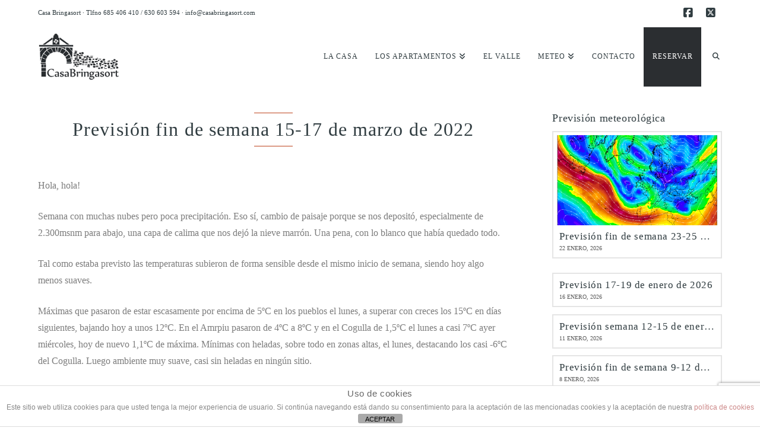

--- FILE ---
content_type: text/html; charset=UTF-8
request_url: https://casabringasort.com/prevision-fin-de-semana-15-17-de-marzo-de-2022/
body_size: 15510
content:

<!DOCTYPE html>
<html class="no-js" lang="es">
<head>
<meta charset="UTF-8">
<meta name="viewport" content="width=device-width, initial-scale=1.0">
<link rel="pingback" href="https://casabringasort.com/xmlrpc.php">
<title>Previsión fin de semana 15-17 de marzo de 2022 | Casa Bringasort</title>
<meta name='robots' content='max-image-preview:large' />
<link rel="alternate" type="application/rss+xml" title="Casa Bringasort &raquo; Feed" href="https://casabringasort.com/feed/" />
<link rel="alternate" type="application/rss+xml" title="Casa Bringasort &raquo; Feed de los comentarios" href="https://casabringasort.com/comments/feed/" />
<meta property="og:site_name" content="Casa Bringasort"><meta property="og:title" content="Previsión fin de semana 15-17 de marzo de 2022"><meta property="og:description" content=" Hola, hola! Semana con muchas nubes pero poca precipitación. Eso sí, cambio de paisaje porque se nos depositó, especialmente de 2.300msnm para abajo, una capa de calima que nos dejó la nieve marrón. Una&hellip;"><meta property="og:image" content="https://casabringasort.com/wp-content/uploads/2022/03/Castanesa-17-marzo-2022-tarde.jpg"><meta property="og:url" content="https://casabringasort.com/prevision-fin-de-semana-15-17-de-marzo-de-2022/"><meta property="og:type" content="article"><link rel="alternate" title="oEmbed (JSON)" type="application/json+oembed" href="https://casabringasort.com/wp-json/oembed/1.0/embed?url=https%3A%2F%2Fcasabringasort.com%2Fprevision-fin-de-semana-15-17-de-marzo-de-2022%2F" />
<link rel="alternate" title="oEmbed (XML)" type="text/xml+oembed" href="https://casabringasort.com/wp-json/oembed/1.0/embed?url=https%3A%2F%2Fcasabringasort.com%2Fprevision-fin-de-semana-15-17-de-marzo-de-2022%2F&#038;format=xml" />
<style id='wp-img-auto-sizes-contain-inline-css' type='text/css'>
img:is([sizes=auto i],[sizes^="auto," i]){contain-intrinsic-size:3000px 1500px}
/*# sourceURL=wp-img-auto-sizes-contain-inline-css */
</style>

<style id='wp-emoji-styles-inline-css' type='text/css'>

	img.wp-smiley, img.emoji {
		display: inline !important;
		border: none !important;
		box-shadow: none !important;
		height: 1em !important;
		width: 1em !important;
		margin: 0 0.07em !important;
		vertical-align: -0.1em !important;
		background: none !important;
		padding: 0 !important;
	}
/*# sourceURL=wp-emoji-styles-inline-css */
</style>
<link rel='stylesheet' id='wp-block-library-css' href='https://casabringasort.com/wp-includes/css/dist/block-library/style.min.css?ver=6.9' type='text/css' media='all' />
<style id='global-styles-inline-css' type='text/css'>
:root{--wp--preset--aspect-ratio--square: 1;--wp--preset--aspect-ratio--4-3: 4/3;--wp--preset--aspect-ratio--3-4: 3/4;--wp--preset--aspect-ratio--3-2: 3/2;--wp--preset--aspect-ratio--2-3: 2/3;--wp--preset--aspect-ratio--16-9: 16/9;--wp--preset--aspect-ratio--9-16: 9/16;--wp--preset--color--black: #000000;--wp--preset--color--cyan-bluish-gray: #abb8c3;--wp--preset--color--white: #ffffff;--wp--preset--color--pale-pink: #f78da7;--wp--preset--color--vivid-red: #cf2e2e;--wp--preset--color--luminous-vivid-orange: #ff6900;--wp--preset--color--luminous-vivid-amber: #fcb900;--wp--preset--color--light-green-cyan: #7bdcb5;--wp--preset--color--vivid-green-cyan: #00d084;--wp--preset--color--pale-cyan-blue: #8ed1fc;--wp--preset--color--vivid-cyan-blue: #0693e3;--wp--preset--color--vivid-purple: #9b51e0;--wp--preset--gradient--vivid-cyan-blue-to-vivid-purple: linear-gradient(135deg,rgb(6,147,227) 0%,rgb(155,81,224) 100%);--wp--preset--gradient--light-green-cyan-to-vivid-green-cyan: linear-gradient(135deg,rgb(122,220,180) 0%,rgb(0,208,130) 100%);--wp--preset--gradient--luminous-vivid-amber-to-luminous-vivid-orange: linear-gradient(135deg,rgb(252,185,0) 0%,rgb(255,105,0) 100%);--wp--preset--gradient--luminous-vivid-orange-to-vivid-red: linear-gradient(135deg,rgb(255,105,0) 0%,rgb(207,46,46) 100%);--wp--preset--gradient--very-light-gray-to-cyan-bluish-gray: linear-gradient(135deg,rgb(238,238,238) 0%,rgb(169,184,195) 100%);--wp--preset--gradient--cool-to-warm-spectrum: linear-gradient(135deg,rgb(74,234,220) 0%,rgb(151,120,209) 20%,rgb(207,42,186) 40%,rgb(238,44,130) 60%,rgb(251,105,98) 80%,rgb(254,248,76) 100%);--wp--preset--gradient--blush-light-purple: linear-gradient(135deg,rgb(255,206,236) 0%,rgb(152,150,240) 100%);--wp--preset--gradient--blush-bordeaux: linear-gradient(135deg,rgb(254,205,165) 0%,rgb(254,45,45) 50%,rgb(107,0,62) 100%);--wp--preset--gradient--luminous-dusk: linear-gradient(135deg,rgb(255,203,112) 0%,rgb(199,81,192) 50%,rgb(65,88,208) 100%);--wp--preset--gradient--pale-ocean: linear-gradient(135deg,rgb(255,245,203) 0%,rgb(182,227,212) 50%,rgb(51,167,181) 100%);--wp--preset--gradient--electric-grass: linear-gradient(135deg,rgb(202,248,128) 0%,rgb(113,206,126) 100%);--wp--preset--gradient--midnight: linear-gradient(135deg,rgb(2,3,129) 0%,rgb(40,116,252) 100%);--wp--preset--font-size--small: 13px;--wp--preset--font-size--medium: 20px;--wp--preset--font-size--large: 36px;--wp--preset--font-size--x-large: 42px;--wp--preset--spacing--20: 0.44rem;--wp--preset--spacing--30: 0.67rem;--wp--preset--spacing--40: 1rem;--wp--preset--spacing--50: 1.5rem;--wp--preset--spacing--60: 2.25rem;--wp--preset--spacing--70: 3.38rem;--wp--preset--spacing--80: 5.06rem;--wp--preset--shadow--natural: 6px 6px 9px rgba(0, 0, 0, 0.2);--wp--preset--shadow--deep: 12px 12px 50px rgba(0, 0, 0, 0.4);--wp--preset--shadow--sharp: 6px 6px 0px rgba(0, 0, 0, 0.2);--wp--preset--shadow--outlined: 6px 6px 0px -3px rgb(255, 255, 255), 6px 6px rgb(0, 0, 0);--wp--preset--shadow--crisp: 6px 6px 0px rgb(0, 0, 0);}:where(.is-layout-flex){gap: 0.5em;}:where(.is-layout-grid){gap: 0.5em;}body .is-layout-flex{display: flex;}.is-layout-flex{flex-wrap: wrap;align-items: center;}.is-layout-flex > :is(*, div){margin: 0;}body .is-layout-grid{display: grid;}.is-layout-grid > :is(*, div){margin: 0;}:where(.wp-block-columns.is-layout-flex){gap: 2em;}:where(.wp-block-columns.is-layout-grid){gap: 2em;}:where(.wp-block-post-template.is-layout-flex){gap: 1.25em;}:where(.wp-block-post-template.is-layout-grid){gap: 1.25em;}.has-black-color{color: var(--wp--preset--color--black) !important;}.has-cyan-bluish-gray-color{color: var(--wp--preset--color--cyan-bluish-gray) !important;}.has-white-color{color: var(--wp--preset--color--white) !important;}.has-pale-pink-color{color: var(--wp--preset--color--pale-pink) !important;}.has-vivid-red-color{color: var(--wp--preset--color--vivid-red) !important;}.has-luminous-vivid-orange-color{color: var(--wp--preset--color--luminous-vivid-orange) !important;}.has-luminous-vivid-amber-color{color: var(--wp--preset--color--luminous-vivid-amber) !important;}.has-light-green-cyan-color{color: var(--wp--preset--color--light-green-cyan) !important;}.has-vivid-green-cyan-color{color: var(--wp--preset--color--vivid-green-cyan) !important;}.has-pale-cyan-blue-color{color: var(--wp--preset--color--pale-cyan-blue) !important;}.has-vivid-cyan-blue-color{color: var(--wp--preset--color--vivid-cyan-blue) !important;}.has-vivid-purple-color{color: var(--wp--preset--color--vivid-purple) !important;}.has-black-background-color{background-color: var(--wp--preset--color--black) !important;}.has-cyan-bluish-gray-background-color{background-color: var(--wp--preset--color--cyan-bluish-gray) !important;}.has-white-background-color{background-color: var(--wp--preset--color--white) !important;}.has-pale-pink-background-color{background-color: var(--wp--preset--color--pale-pink) !important;}.has-vivid-red-background-color{background-color: var(--wp--preset--color--vivid-red) !important;}.has-luminous-vivid-orange-background-color{background-color: var(--wp--preset--color--luminous-vivid-orange) !important;}.has-luminous-vivid-amber-background-color{background-color: var(--wp--preset--color--luminous-vivid-amber) !important;}.has-light-green-cyan-background-color{background-color: var(--wp--preset--color--light-green-cyan) !important;}.has-vivid-green-cyan-background-color{background-color: var(--wp--preset--color--vivid-green-cyan) !important;}.has-pale-cyan-blue-background-color{background-color: var(--wp--preset--color--pale-cyan-blue) !important;}.has-vivid-cyan-blue-background-color{background-color: var(--wp--preset--color--vivid-cyan-blue) !important;}.has-vivid-purple-background-color{background-color: var(--wp--preset--color--vivid-purple) !important;}.has-black-border-color{border-color: var(--wp--preset--color--black) !important;}.has-cyan-bluish-gray-border-color{border-color: var(--wp--preset--color--cyan-bluish-gray) !important;}.has-white-border-color{border-color: var(--wp--preset--color--white) !important;}.has-pale-pink-border-color{border-color: var(--wp--preset--color--pale-pink) !important;}.has-vivid-red-border-color{border-color: var(--wp--preset--color--vivid-red) !important;}.has-luminous-vivid-orange-border-color{border-color: var(--wp--preset--color--luminous-vivid-orange) !important;}.has-luminous-vivid-amber-border-color{border-color: var(--wp--preset--color--luminous-vivid-amber) !important;}.has-light-green-cyan-border-color{border-color: var(--wp--preset--color--light-green-cyan) !important;}.has-vivid-green-cyan-border-color{border-color: var(--wp--preset--color--vivid-green-cyan) !important;}.has-pale-cyan-blue-border-color{border-color: var(--wp--preset--color--pale-cyan-blue) !important;}.has-vivid-cyan-blue-border-color{border-color: var(--wp--preset--color--vivid-cyan-blue) !important;}.has-vivid-purple-border-color{border-color: var(--wp--preset--color--vivid-purple) !important;}.has-vivid-cyan-blue-to-vivid-purple-gradient-background{background: var(--wp--preset--gradient--vivid-cyan-blue-to-vivid-purple) !important;}.has-light-green-cyan-to-vivid-green-cyan-gradient-background{background: var(--wp--preset--gradient--light-green-cyan-to-vivid-green-cyan) !important;}.has-luminous-vivid-amber-to-luminous-vivid-orange-gradient-background{background: var(--wp--preset--gradient--luminous-vivid-amber-to-luminous-vivid-orange) !important;}.has-luminous-vivid-orange-to-vivid-red-gradient-background{background: var(--wp--preset--gradient--luminous-vivid-orange-to-vivid-red) !important;}.has-very-light-gray-to-cyan-bluish-gray-gradient-background{background: var(--wp--preset--gradient--very-light-gray-to-cyan-bluish-gray) !important;}.has-cool-to-warm-spectrum-gradient-background{background: var(--wp--preset--gradient--cool-to-warm-spectrum) !important;}.has-blush-light-purple-gradient-background{background: var(--wp--preset--gradient--blush-light-purple) !important;}.has-blush-bordeaux-gradient-background{background: var(--wp--preset--gradient--blush-bordeaux) !important;}.has-luminous-dusk-gradient-background{background: var(--wp--preset--gradient--luminous-dusk) !important;}.has-pale-ocean-gradient-background{background: var(--wp--preset--gradient--pale-ocean) !important;}.has-electric-grass-gradient-background{background: var(--wp--preset--gradient--electric-grass) !important;}.has-midnight-gradient-background{background: var(--wp--preset--gradient--midnight) !important;}.has-small-font-size{font-size: var(--wp--preset--font-size--small) !important;}.has-medium-font-size{font-size: var(--wp--preset--font-size--medium) !important;}.has-large-font-size{font-size: var(--wp--preset--font-size--large) !important;}.has-x-large-font-size{font-size: var(--wp--preset--font-size--x-large) !important;}
/*# sourceURL=global-styles-inline-css */
</style>

<style id='classic-theme-styles-inline-css' type='text/css'>
/*! This file is auto-generated */
.wp-block-button__link{color:#fff;background-color:#32373c;border-radius:9999px;box-shadow:none;text-decoration:none;padding:calc(.667em + 2px) calc(1.333em + 2px);font-size:1.125em}.wp-block-file__button{background:#32373c;color:#fff;text-decoration:none}
/*# sourceURL=/wp-includes/css/classic-themes.min.css */
</style>
<link rel='stylesheet' id='dashicons-css' href='https://casabringasort.com/wp-includes/css/dashicons.min.css?ver=6.9' type='text/css' media='all' />
<link rel='stylesheet' id='essgrid-blocks-editor-css-css' href='https://casabringasort.com/wp-content/plugins/essential-grid/public/includes/builders/gutenberg/build/index.css?ver=1766360510' type='text/css' media='all' />
<link rel='stylesheet' id='front-estilos-css' href='https://casabringasort.com/wp-content/plugins/asesor-cookies-para-la-ley-en-espana/html/front/estilos.css?ver=6.9' type='text/css' media='all' />
<link rel='stylesheet' id='x-stack-css' href='https://casabringasort.com/wp-content/themes/x/framework/dist/css/site/stacks/renew.css?ver=10.7.10' type='text/css' media='all' />
<link rel='stylesheet' id='x-child-css' href='https://casabringasort.com/wp-content/themes/x-child/style.css?ver=10.7.10' type='text/css' media='all' />
<link rel='stylesheet' id='tp-fontello-css' href='https://casabringasort.com/wp-content/plugins/essential-grid/public/assets/font/fontello/css/fontello.css?ver=3.1.10' type='text/css' media='all' />
<link rel='stylesheet' id='esg-plugin-settings-css' href='https://casabringasort.com/wp-content/plugins/essential-grid/public/assets/css/settings.css?ver=3.1.10' type='text/css' media='all' />
<style id='cs-inline-css' type='text/css'>
@media (min-width:1200px){.x-hide-xl{display:none !important;}}@media (min-width:979px) and (max-width:1199px){.x-hide-lg{display:none !important;}}@media (min-width:767px) and (max-width:978px){.x-hide-md{display:none !important;}}@media (min-width:480px) and (max-width:766px){.x-hide-sm{display:none !important;}}@media (max-width:479px){.x-hide-xs{display:none !important;}} a,h1 a:hover,h2 a:hover,h3 a:hover,h4 a:hover,h5 a:hover,h6 a:hover,.x-comment-time:hover,#reply-title small a,.comment-reply-link:hover,.x-comment-author a:hover,.x-recent-posts a:hover .h-recent-posts{color:#000000;}a:hover,#reply-title small a:hover{color:#303c40;}.entry-title i,.entry-title svg{color:#303c40;}a.x-img-thumbnail:hover,li.bypostauthor > article.comment{border-color:#000000;}.flex-direction-nav a,.flex-control-nav a:hover,.flex-control-nav a.flex-active,.x-dropcap,.x-skill-bar .bar,.x-pricing-column.featured h2,.h-comments-title small,.x-pagination a:hover,.woocommerce-pagination a:hover,.x-entry-share .x-share:hover,.entry-thumb,.widget_tag_cloud .tagcloud a:hover,.widget_product_tag_cloud .tagcloud a:hover,.x-highlight,.x-recent-posts .x-recent-posts-img:after,.x-portfolio-filters{background-color:#000000;}.x-portfolio-filters:hover{background-color:#303c40;}.x-main{width:calc(72% - 3.20197%);}.x-sidebar{width:calc(100% - 3.20197% - 72%);}.h-landmark{font-weight:inherit;}.x-comment-author a{color:rgb(124,124,124);}.x-comment-author a,.comment-form-author label,.comment-form-email label,.comment-form-url label,.comment-form-rating label,.comment-form-comment label,.widget_calendar #wp-calendar caption,.widget_calendar #wp-calendar th,.x-accordion-heading .x-accordion-toggle,.x-nav-tabs > li > a:hover,.x-nav-tabs > .active > a,.x-nav-tabs > .active > a:hover{color:#303c40;}.widget_calendar #wp-calendar th{border-bottom-color:#303c40;}.x-pagination span.current,.woocommerce-pagination span[aria-current],.x-portfolio-filters-menu,.widget_tag_cloud .tagcloud a,.h-feature-headline span i,.widget_price_filter .ui-slider .ui-slider-handle{background-color:#303c40;}@media (max-width:978.98px){}html{font-size:16px;}@media (min-width:479px){html{font-size:16px;}}@media (min-width:766px){html{font-size:16px;}}@media (min-width:978px){html{font-size:16px;}}@media (min-width:1199px){html{font-size:16px;}}body{font-style:normal;font-weight:inherit;color:rgb(124,124,124);background-color:#ffffff;}.w-b{font-weight:inherit !important;}h1,h2,h3,h4,h5,h6,.h1,.h2,.h3,.h4,.h5,.h6,.x-text-headline{font-family:inherit;font-style:normal;font-weight:inherit;}h1,.h1{letter-spacing:0.035em;}h2,.h2{letter-spacing:0.035em;}h3,.h3{letter-spacing:0.035em;}h4,.h4{letter-spacing:0.035em;}h5,.h5{letter-spacing:0.035em;}h6,.h6{letter-spacing:0.035em;}.w-h{font-weight:inherit !important;}.x-container.width{width:90%;}.x-container.max{max-width:1170px;}.x-bar-content.x-container.width{flex-basis:90%;}.x-main.full{float:none;clear:both;display:block;width:auto;}@media (max-width:978.98px){.x-main.full,.x-main.left,.x-main.right,.x-sidebar.left,.x-sidebar.right{float:none;display:block;width:auto !important;}}.entry-header,.entry-content{font-size:1rem;}body,input,button,select,textarea{font-family:inherit;}h1,h2,h3,h4,h5,h6,.h1,.h2,.h3,.h4,.h5,.h6,h1 a,h2 a,h3 a,h4 a,h5 a,h6 a,.h1 a,.h2 a,.h3 a,.h4 a,.h5 a,.h6 a,blockquote{color:#303c40;}.cfc-h-tx{color:#303c40 !important;}.cfc-h-bd{border-color:#303c40 !important;}.cfc-h-bg{background-color:#303c40 !important;}.cfc-b-tx{color:rgb(124,124,124) !important;}.cfc-b-bd{border-color:rgb(124,124,124) !important;}.cfc-b-bg{background-color:rgb(124,124,124) !important;}.x-btn,.button,[type="submit"]{color:#6190a2;border-color:#6190a2;background-color:#ff2a13;border-width:3px;text-transform:uppercase;background-color:transparent;}.x-btn:hover,.button:hover,[type="submit"]:hover{color:#434f5b;border-color:#434f5b;background-color:#ef2201;border-width:3px;text-transform:uppercase;background-color:transparent;}.x-btn.x-btn-real,.x-btn.x-btn-real:hover{margin-bottom:0.25em;text-shadow:0 0.075em 0.075em rgba(0,0,0,0.65);}.x-btn.x-btn-real{box-shadow:0 0.25em 0 0 #a71000,0 4px 9px rgba(0,0,0,0.75);}.x-btn.x-btn-real:hover{box-shadow:0 0.25em 0 0 #a71000,0 4px 9px rgba(0,0,0,0.75);}.x-btn.x-btn-flat,.x-btn.x-btn-flat:hover{margin-bottom:0;text-shadow:0 0.075em 0.075em rgba(0,0,0,0.65);box-shadow:none;}.x-btn.x-btn-transparent,.x-btn.x-btn-transparent:hover{margin-bottom:0;border-width:3px;text-shadow:none;text-transform:uppercase;background-color:transparent;box-shadow:none;}.x-topbar .p-info,.x-topbar .p-info a,.x-topbar .x-social-global a{color:#303c40;}.x-topbar .p-info a:hover{color:#000000;}.x-topbar{background-color:#ffffff;}.x-navbar .desktop .x-nav > li:before{padding-top:43px;}.x-navbar .desktop .x-nav > li > a,.x-navbar .desktop .sub-menu li > a,.x-navbar .mobile .x-nav li a{color:#303c40;}.x-navbar .desktop .x-nav > li > a:hover,.x-navbar .desktop .x-nav > .x-active > a,.x-navbar .desktop .x-nav > .current-menu-item > a,.x-navbar .desktop .sub-menu li > a:hover,.x-navbar .desktop .sub-menu li.x-active > a,.x-navbar .desktop .sub-menu li.current-menu-item > a,.x-navbar .desktop .x-nav .x-megamenu > .sub-menu > li > a,.x-navbar .mobile .x-nav li > a:hover,.x-navbar .mobile .x-nav li.x-active > a,.x-navbar .mobile .x-nav li.current-menu-item > a{color:#000000;}.x-btn-navbar,.x-btn-navbar:hover{color:#ffffff;}.x-navbar .desktop .sub-menu li:before,.x-navbar .desktop .sub-menu li:after{background-color:#303c40;}.x-navbar,.x-navbar .sub-menu{background-color:#ffffff !important;}.x-btn-navbar,.x-btn-navbar.collapsed:hover{background-color:#000000;}.x-btn-navbar.collapsed{background-color:#303c40;}.x-navbar .desktop .x-nav > li > a:hover > span,.x-navbar .desktop .x-nav > li.x-active > a > span,.x-navbar .desktop .x-nav > li.current-menu-item > a > span{box-shadow:0 2px 0 0 #000000;}.x-navbar .desktop .x-nav > li > a{height:100px;padding-top:43px;}.x-navbar .desktop .x-nav > li ul{top:100px;}.x-colophon.bottom{background-color:#ffffff;}.x-colophon.bottom,.x-colophon.bottom a,.x-colophon.bottom .x-social-global a{color:#303c40;}body.x-navbar-fixed-top-active .x-navbar-wrap{height:100px;}.x-navbar-inner{min-height:100px;}.x-brand{margin-top:10px;font-family:inherit;font-size:18px;font-style:normal;font-weight:inherit;letter-spacing:5em;text-transform:uppercase;color:#434f5b;}.x-brand:hover,.x-brand:focus{color:#434f5b;}.x-brand img{width:calc(280px / 2);}.x-navbar .x-nav-wrap .x-nav > li > a{font-family:inherit;font-style:normal;font-weight:inherit;letter-spacing:0.085em;text-transform:uppercase;}.x-navbar .desktop .x-nav > li > a{font-size:12px;}.x-navbar .desktop .x-nav > li > a:not(.x-btn-navbar-woocommerce){padding-left:15px;padding-right:15px;}.x-navbar .desktop .x-nav > li > a > span{margin-right:-0.085em;}.x-btn-navbar{margin-top:28px;}.x-btn-navbar,.x-btn-navbar.collapsed{font-size:21px;}@media (max-width:979px){body.x-navbar-fixed-top-active .x-navbar-wrap{height:auto;}.x-widgetbar{left:0;right:0;}}.x-colophon.bottom{background-color:#ffffff;}.x-colophon.bottom,.x-colophon.bottom a,.x-colophon.bottom .x-social-global a{color:#303c40;}.bg .mejs-container,.x-video .mejs-container{position:unset !important;} @font-face{font-family:'FontAwesomePro';font-style:normal;font-weight:900;font-display:block;src:url('https://casabringasort.com/wp-content/plugins/cornerstone/assets/fonts/fa-solid-900.woff2?ver=6.7.2') format('woff2'),url('https://casabringasort.com/wp-content/plugins/cornerstone/assets/fonts/fa-solid-900.ttf?ver=6.7.2') format('truetype');}[data-x-fa-pro-icon]{font-family:"FontAwesomePro" !important;}[data-x-fa-pro-icon]:before{content:attr(data-x-fa-pro-icon);}[data-x-icon],[data-x-icon-o],[data-x-icon-l],[data-x-icon-s],[data-x-icon-b],[data-x-icon-sr],[data-x-icon-ss],[data-x-icon-sl],[data-x-fa-pro-icon],[class*="cs-fa-"]{display:inline-flex;font-style:normal;font-weight:400;text-decoration:inherit;text-rendering:auto;-webkit-font-smoothing:antialiased;-moz-osx-font-smoothing:grayscale;}[data-x-icon].left,[data-x-icon-o].left,[data-x-icon-l].left,[data-x-icon-s].left,[data-x-icon-b].left,[data-x-icon-sr].left,[data-x-icon-ss].left,[data-x-icon-sl].left,[data-x-fa-pro-icon].left,[class*="cs-fa-"].left{margin-right:0.5em;}[data-x-icon].right,[data-x-icon-o].right,[data-x-icon-l].right,[data-x-icon-s].right,[data-x-icon-b].right,[data-x-icon-sr].right,[data-x-icon-ss].right,[data-x-icon-sl].right,[data-x-fa-pro-icon].right,[class*="cs-fa-"].right{margin-left:0.5em;}[data-x-icon]:before,[data-x-icon-o]:before,[data-x-icon-l]:before,[data-x-icon-s]:before,[data-x-icon-b]:before,[data-x-icon-sr]:before,[data-x-icon-ss]:before,[data-x-icon-sl]:before,[data-x-fa-pro-icon]:before,[class*="cs-fa-"]:before{line-height:1;}@font-face{font-family:'FontAwesome';font-style:normal;font-weight:900;font-display:block;src:url('https://casabringasort.com/wp-content/plugins/cornerstone/assets/fonts/fa-solid-900.woff2?ver=6.7.2') format('woff2'),url('https://casabringasort.com/wp-content/plugins/cornerstone/assets/fonts/fa-solid-900.ttf?ver=6.7.2') format('truetype');}[data-x-icon],[data-x-icon-s],[data-x-icon][class*="cs-fa-"]{font-family:"FontAwesome" !important;font-weight:900;}[data-x-icon]:before,[data-x-icon][class*="cs-fa-"]:before{content:attr(data-x-icon);}[data-x-icon-s]:before{content:attr(data-x-icon-s);}@font-face{font-family:'FontAwesomeRegular';font-style:normal;font-weight:400;font-display:block;src:url('https://casabringasort.com/wp-content/plugins/cornerstone/assets/fonts/fa-regular-400.woff2?ver=6.7.2') format('woff2'),url('https://casabringasort.com/wp-content/plugins/cornerstone/assets/fonts/fa-regular-400.ttf?ver=6.7.2') format('truetype');}@font-face{font-family:'FontAwesomePro';font-style:normal;font-weight:400;font-display:block;src:url('https://casabringasort.com/wp-content/plugins/cornerstone/assets/fonts/fa-regular-400.woff2?ver=6.7.2') format('woff2'),url('https://casabringasort.com/wp-content/plugins/cornerstone/assets/fonts/fa-regular-400.ttf?ver=6.7.2') format('truetype');}[data-x-icon-o]{font-family:"FontAwesomeRegular" !important;}[data-x-icon-o]:before{content:attr(data-x-icon-o);}@font-face{font-family:'FontAwesomeLight';font-style:normal;font-weight:300;font-display:block;src:url('https://casabringasort.com/wp-content/plugins/cornerstone/assets/fonts/fa-light-300.woff2?ver=6.7.2') format('woff2'),url('https://casabringasort.com/wp-content/plugins/cornerstone/assets/fonts/fa-light-300.ttf?ver=6.7.2') format('truetype');}@font-face{font-family:'FontAwesomePro';font-style:normal;font-weight:300;font-display:block;src:url('https://casabringasort.com/wp-content/plugins/cornerstone/assets/fonts/fa-light-300.woff2?ver=6.7.2') format('woff2'),url('https://casabringasort.com/wp-content/plugins/cornerstone/assets/fonts/fa-light-300.ttf?ver=6.7.2') format('truetype');}[data-x-icon-l]{font-family:"FontAwesomeLight" !important;font-weight:300;}[data-x-icon-l]:before{content:attr(data-x-icon-l);}@font-face{font-family:'FontAwesomeBrands';font-style:normal;font-weight:normal;font-display:block;src:url('https://casabringasort.com/wp-content/plugins/cornerstone/assets/fonts/fa-brands-400.woff2?ver=6.7.2') format('woff2'),url('https://casabringasort.com/wp-content/plugins/cornerstone/assets/fonts/fa-brands-400.ttf?ver=6.7.2') format('truetype');}[data-x-icon-b]{font-family:"FontAwesomeBrands" !important;}[data-x-icon-b]:before{content:attr(data-x-icon-b);}.widget.widget_rss li .rsswidget:before{content:"\f35d";padding-right:0.4em;font-family:"FontAwesome";} h4,.h4{font-size:150%}h5,.h5{font-size:125%}.desktop .sub-menu{padding-top:0px;}.x-btn-alt-light{color:#fff;border-color:#fff;}.x-btn-alt-light:hover{color:rgba(255,255,255,0.75);border-color:rgba(255,255,255,0.75);}.x-btn-alt-dark{color:#434f5b;border-color:#434f5b;}.x-btn-alt-dark:hover{color:rgba(67,79,91,0.75);border-color:rgba(67,79,91,0.75);}.x-topbar .p-info{letter-spacing:0;}.x-header-landmark{padding:45px 0;border-color:#e4e1d0;background-color:#e4e1d0;}.x-header-landmark h1.h-landmark{font-size:200%;letter-spacing:3px;}.entry-title{font-size:300%;text-align:center;}.h-widget{font-size:112%;}.promo-custom{margin:0 auto;max-width:275px;}.promo-custom h4{margin:0;font-size:1.15em;}.promo-custom p{margin:0.75em 0 1.15em;font-size:0.85em;}.promo-custom p:last-child{margin-bottom:0;}.x-colophon.bottom{padding:10px 0;}footer p,footer h4{color:#9d9d9d;}footer a{color:#fff;}footer a:hover{color:#6190a2;}footer .footer-services{font-size:16px;letter-spacing:0;color:#fff;}footer .footer-credit{font-family:"Montserrat",sans-serif;}div#text-2{border:0px solid #ccc;padding:0px;background:#fff;}.x-accordion-group{margin:0;border:none;}.x-accordion-heading .x-accordion-toggle{padding:0px;font-size:100%;}.case{text-transform:uppercase;font-size:14px;line-height:17px;font-weight:300;letter-spacing:.03em;}.entry-content h2.title{font-weight:bold;font-size:36px;line-height:1.25;margin-top:.25em;}.entry-content .title,,.x-header-landmark h1,.post .entry-header{margin-bottom:.5em;}.title:before,.x-header-landmark h1:before,.post .entry-header:before{content:"";display:block;height:1px;width:65px;margin-bottom:10px;background-color:#bd431d;}.title:after,.x-header-landmark h1:after,.post .entry-header:after{content:"";display:block;height:1px;width:65px;margin-top:10px;background-color:#bd431d;}.post .entry-title:before{content:"";}.section-professional .title:before,.x-header-landmark h1:before,.post .entry-header:before{margin-left:auto;margin-right:auto;}.section-professional .title:after,.x-header-landmark h1:after,.post .entry-header:after{margin-left:auto;margin-right:auto;}.contrast-invert .title:before,.contrast-invert .title:after{background-color:rgba(255,255,255,.85);}.seccion-apartamento a,.seccion-apartamento a:hover{color:#fff;}.seccion-apartamento .title:after,.seccion-apartamento .title:before{background-color:#fff;}.x-header-landmark{padding:45px 0;border-color:#fff;background-color:#fff;}.x-header-landmark h1.h-landmark{font-size:300%;letter-spacing:3px;text-align:center;}.destacar-menu{background-color:#2B2E31;}.destacar-menu a{color:#fff !important;}
/*# sourceURL=cs-inline-css */
</style>
<script type="text/javascript" src="https://casabringasort.com/wp-includes/js/jquery/jquery.min.js?ver=3.7.1" id="jquery-core-js"></script>
<script type="text/javascript" src="https://casabringasort.com/wp-includes/js/jquery/jquery-migrate.min.js?ver=3.4.1" id="jquery-migrate-js"></script>
<script type="text/javascript" id="front-principal-js-extra">
/* <![CDATA[ */
var cdp_cookies_info = {"url_plugin":"https://casabringasort.com/wp-content/plugins/asesor-cookies-para-la-ley-en-espana/plugin.php","url_admin_ajax":"https://casabringasort.com/wp-admin/admin-ajax.php"};
//# sourceURL=front-principal-js-extra
/* ]]> */
</script>
<script type="text/javascript" src="https://casabringasort.com/wp-content/plugins/asesor-cookies-para-la-ley-en-espana/html/front/principal.js?ver=6.9" id="front-principal-js"></script>
<script type="text/javascript" id="tp-tools-js-before">
/* <![CDATA[ */
window.ESG ??={};ESG.E ??={};ESG.E.site_url='https://casabringasort.com';ESG.E.plugin_url='https://casabringasort.com/wp-content/plugins/essential-grid/';ESG.E.ajax_url='https://casabringasort.com/wp-admin/admin-ajax.php';ESG.E.nonce='d65fa50733';ESG.E.tptools=true;ESG.E.waitTptFunc ??=[];ESG.F ??={};ESG.F.waitTpt=() =>{if ( typeof jQuery==='undefined' ||!window?._tpt?.regResource ||!ESG?.E?.plugin_url ||(!ESG.E.tptools && !window?.SR7?.E?.plugin_url) ) return setTimeout(ESG.F.waitTpt,29);if (!window._tpt.gsap) window._tpt.regResource({id:'tpgsap',url:ESG.E.tptools && ESG.E.plugin_url+'public/assets/js/libs/tpgsap.js' ||SR7.E.plugin_url + 'public/js/libs/tpgsap.js'});_tpt.checkResources(['tpgsap']).then(() =>{if (window.tpGS && !_tpt?.Back){_tpt.eases=tpGS.eases;Object.keys(_tpt.eases).forEach((e) => {_tpt[e] ===undefined && (_tpt[e]=tpGS[e])});}ESG.E.waitTptFunc.forEach((f) =>{typeof f ==='function' && f();});ESG.E.waitTptFunc=[];});}
//# sourceURL=tp-tools-js-before
/* ]]> */
</script>
<script type="text/javascript" src="https://casabringasort.com/wp-content/plugins/essential-grid/public/assets/js/libs/tptools.js?ver=6.7.36" id="tp-tools-js" async="async" data-wp-strategy="async"></script>
<link rel="https://api.w.org/" href="https://casabringasort.com/wp-json/" /><link rel="alternate" title="JSON" type="application/json" href="https://casabringasort.com/wp-json/wp/v2/posts/4645" /><link rel="canonical" href="https://casabringasort.com/prevision-fin-de-semana-15-17-de-marzo-de-2022/" />
<link rel='shortlink' href='https://casabringasort.com/?p=4645' />
</head>
<body class="wp-singular post-template-default single single-post postid-4645 single-format-standard wp-theme-x wp-child-theme-x-child x-renew x-child-theme-active x-full-width-layout-active x-content-sidebar-active x-post-meta-disabled x-navbar-fixed-top-active cornerstone-v7_7_10 x-v10_7_10">

  
  
  <div id="x-root" class="x-root">

    
    <div id="top" class="site">

    <header class="masthead masthead-inline" role="banner">

  <div class="x-topbar">
    <div class="x-topbar-inner x-container max width">
            <p class="p-info">Casa Bringasort · Tlfno 685 406 410 / 630 603 594 · <a href="mailto:info@casabringasort.com">info@casabringasort.com</a></p>
            <div class="x-social-global"><a href="https://www.facebook.com/casabringasort/" class="facebook" title="Facebook" target="_blank" rel=""><i class='x-framework-icon x-icon-facebook-square' data-x-icon-b='&#xf082;' aria-hidden=true></i><span class="visually-hidden">Facebook</span></a><a href="https://twitter.com/CasaBringasort" class="x twitter" title="X" target="_blank" rel=""><i class='x-framework-icon x-icon-x-square' data-x-icon-b='&#xe61a;' aria-hidden=true></i><span class="visually-hidden">X</span></a></div>    </div>
  </div>



  <div class="x-navbar-wrap">
    <div class="x-navbar">
      <div class="x-navbar-inner">
        <div class="x-container max width">
          
<a href="https://casabringasort.com/" class="x-brand img">
  <img src="//casabringasort.com/wp-content/uploads/2016/08/logo.jpg" alt="Casa Bringasort"></a>
          
<a href="#" id="x-btn-navbar" class="x-btn-navbar collapsed" data-x-toggle="collapse-b" data-x-toggleable="x-nav-wrap-mobile" aria-expanded="false" aria-controls="x-nav-wrap-mobile" role="button">
  <i class='x-framework-icon x-icon-bars' data-x-icon-s='&#xf0c9;' aria-hidden=true></i>  <span class="visually-hidden">Navigation</span>
</a>

<nav class="x-nav-wrap desktop" role="navigation">
  <ul id="menu-primary-menu" class="x-nav"><li id="menu-item-50" class="menu-item menu-item-type-post_type menu-item-object-page menu-item-50"><a href="https://casabringasort.com/la-casa/"><span>La Casa<i class="x-icon x-framework-icon x-framework-icon-menu" aria-hidden="true" data-x-icon-s="&#xf103;"></i></span></a></li>
<li id="menu-item-51" class="menu-item menu-item-type-post_type menu-item-object-page menu-item-has-children menu-item-51"><a href="https://casabringasort.com/los-apartamentos/"><span>Los apartamentos<i class="x-icon x-framework-icon x-framework-icon-menu" aria-hidden="true" data-x-icon-s="&#xf103;"></i></span></a>
<ul class="sub-menu">
	<li id="menu-item-52" class="menu-item menu-item-type-post_type menu-item-object-page menu-item-52"><a href="https://casabringasort.com/apartamento-chicoina/"><span>Apartamento Chicoina<i class="x-icon x-framework-icon x-framework-icon-menu" aria-hidden="true" data-x-icon-s="&#xf103;"></i></span></a></li>
	<li id="menu-item-322" class="menu-item menu-item-type-post_type menu-item-object-page menu-item-322"><a href="https://casabringasort.com/apartamento-tabonero/"><span>Apartamento Tabonero<i class="x-icon x-framework-icon x-framework-icon-menu" aria-hidden="true" data-x-icon-s="&#xf103;"></i></span></a></li>
	<li id="menu-item-321" class="menu-item menu-item-type-post_type menu-item-object-page menu-item-321"><a href="https://casabringasort.com/apartamento-moixardon/"><span>Apartamento Moixardon<i class="x-icon x-framework-icon x-framework-icon-menu" aria-hidden="true" data-x-icon-s="&#xf103;"></i></span></a></li>
	<li id="menu-item-320" class="menu-item menu-item-type-post_type menu-item-object-page menu-item-320"><a href="https://casabringasort.com/apartamento-chinebro/"><span>Apartamento Chinebro<i class="x-icon x-framework-icon x-framework-icon-menu" aria-hidden="true" data-x-icon-s="&#xf103;"></i></span></a></li>
	<li id="menu-item-316" class="menu-item menu-item-type-post_type menu-item-object-page menu-item-316"><a href="https://casabringasort.com/apartamento-buixo/"><span>Apartamento Buixo<i class="x-icon x-framework-icon x-framework-icon-menu" aria-hidden="true" data-x-icon-s="&#xf103;"></i></span></a></li>
	<li id="menu-item-319" class="menu-item menu-item-type-post_type menu-item-object-page menu-item-319"><a href="https://casabringasort.com/apartamento-tintilaina/"><span>Apartamento Tintilaina<i class="x-icon x-framework-icon x-framework-icon-menu" aria-hidden="true" data-x-icon-s="&#xf103;"></i></span></a></li>
	<li id="menu-item-318" class="menu-item menu-item-type-post_type menu-item-object-page menu-item-318"><a href="https://casabringasort.com/apartamento-areulo/"><span>Apartamento Areulo<i class="x-icon x-framework-icon x-framework-icon-menu" aria-hidden="true" data-x-icon-s="&#xf103;"></i></span></a></li>
	<li id="menu-item-317" class="menu-item menu-item-type-post_type menu-item-object-page menu-item-317"><a href="https://casabringasort.com/apartamento-freixe/"><span>Apartamento Freixe<i class="x-icon x-framework-icon x-framework-icon-menu" aria-hidden="true" data-x-icon-s="&#xf103;"></i></span></a></li>
</ul>
</li>
<li id="menu-item-67" class="menu-item menu-item-type-post_type menu-item-object-page menu-item-67"><a href="https://casabringasort.com/el-valle/"><span>El Valle<i class="x-icon x-framework-icon x-framework-icon-menu" aria-hidden="true" data-x-icon-s="&#xf103;"></i></span></a></li>
<li id="menu-item-290" class="menu-item menu-item-type-custom menu-item-object-custom menu-item-has-children menu-item-290"><a href="#"><span>Meteo<i class="x-icon x-framework-icon x-framework-icon-menu" aria-hidden="true" data-x-icon-s="&#xf103;"></i></span></a>
<ul class="sub-menu">
	<li id="menu-item-79" class="menu-item menu-item-type-post_type menu-item-object-page menu-item-79"><a href="https://casabringasort.com/blog-meteobenas/"><span>Blog @meteobenás<i class="x-icon x-framework-icon x-framework-icon-menu" aria-hidden="true" data-x-icon-s="&#xf103;"></i></span></a></li>
	<li id="menu-item-210" class="menu-item menu-item-type-post_type menu-item-object-page menu-item-210"><a href="https://casabringasort.com/estacion-meteorologica/"><span>Estación meteorológica<i class="x-icon x-framework-icon x-framework-icon-menu" aria-hidden="true" data-x-icon-s="&#xf103;"></i></span></a></li>
</ul>
</li>
<li id="menu-item-80" class="menu-item menu-item-type-post_type menu-item-object-page menu-item-80"><a href="https://casabringasort.com/contacto/"><span>Contacto<i class="x-icon x-framework-icon x-framework-icon-menu" aria-hidden="true" data-x-icon-s="&#xf103;"></i></span></a></li>
<li id="menu-item-1712" class="destacar-menu menu-item menu-item-type-custom menu-item-object-custom menu-item-1712"><a target="_blank" href="https://reservas.datahotel.net/Reservar/casabringasort.com"><span>RESERVAR<i class="x-icon x-framework-icon x-framework-icon-menu" aria-hidden="true" data-x-icon-s="&#xf103;"></i></span></a></li>
<li class="menu-item x-menu-item x-menu-item-search"><a href="#" class="x-btn-navbar-search" aria-label="Navigation Search"><span><i class='x-framework-icon x-icon-search' data-x-icon-s='&#xf002;' aria-hidden=true></i><span class="x-hidden-desktop"> Search</span></span></a></li></ul></nav>

<div id="x-nav-wrap-mobile" class="x-nav-wrap mobile x-collapsed" data-x-toggleable="x-nav-wrap-mobile" data-x-toggle-collapse="1" aria-hidden="true" aria-labelledby="x-btn-navbar">
  <ul id="menu-primary-menu-1" class="x-nav"><li class="menu-item menu-item-type-post_type menu-item-object-page menu-item-50"><a href="https://casabringasort.com/la-casa/"><span>La Casa<i class="x-icon x-framework-icon x-framework-icon-menu" aria-hidden="true" data-x-icon-s="&#xf103;"></i></span></a></li>
<li class="menu-item menu-item-type-post_type menu-item-object-page menu-item-has-children menu-item-51"><a href="https://casabringasort.com/los-apartamentos/"><span>Los apartamentos<i class="x-icon x-framework-icon x-framework-icon-menu" aria-hidden="true" data-x-icon-s="&#xf103;"></i></span></a>
<ul class="sub-menu">
	<li class="menu-item menu-item-type-post_type menu-item-object-page menu-item-52"><a href="https://casabringasort.com/apartamento-chicoina/"><span>Apartamento Chicoina<i class="x-icon x-framework-icon x-framework-icon-menu" aria-hidden="true" data-x-icon-s="&#xf103;"></i></span></a></li>
	<li class="menu-item menu-item-type-post_type menu-item-object-page menu-item-322"><a href="https://casabringasort.com/apartamento-tabonero/"><span>Apartamento Tabonero<i class="x-icon x-framework-icon x-framework-icon-menu" aria-hidden="true" data-x-icon-s="&#xf103;"></i></span></a></li>
	<li class="menu-item menu-item-type-post_type menu-item-object-page menu-item-321"><a href="https://casabringasort.com/apartamento-moixardon/"><span>Apartamento Moixardon<i class="x-icon x-framework-icon x-framework-icon-menu" aria-hidden="true" data-x-icon-s="&#xf103;"></i></span></a></li>
	<li class="menu-item menu-item-type-post_type menu-item-object-page menu-item-320"><a href="https://casabringasort.com/apartamento-chinebro/"><span>Apartamento Chinebro<i class="x-icon x-framework-icon x-framework-icon-menu" aria-hidden="true" data-x-icon-s="&#xf103;"></i></span></a></li>
	<li class="menu-item menu-item-type-post_type menu-item-object-page menu-item-316"><a href="https://casabringasort.com/apartamento-buixo/"><span>Apartamento Buixo<i class="x-icon x-framework-icon x-framework-icon-menu" aria-hidden="true" data-x-icon-s="&#xf103;"></i></span></a></li>
	<li class="menu-item menu-item-type-post_type menu-item-object-page menu-item-319"><a href="https://casabringasort.com/apartamento-tintilaina/"><span>Apartamento Tintilaina<i class="x-icon x-framework-icon x-framework-icon-menu" aria-hidden="true" data-x-icon-s="&#xf103;"></i></span></a></li>
	<li class="menu-item menu-item-type-post_type menu-item-object-page menu-item-318"><a href="https://casabringasort.com/apartamento-areulo/"><span>Apartamento Areulo<i class="x-icon x-framework-icon x-framework-icon-menu" aria-hidden="true" data-x-icon-s="&#xf103;"></i></span></a></li>
	<li class="menu-item menu-item-type-post_type menu-item-object-page menu-item-317"><a href="https://casabringasort.com/apartamento-freixe/"><span>Apartamento Freixe<i class="x-icon x-framework-icon x-framework-icon-menu" aria-hidden="true" data-x-icon-s="&#xf103;"></i></span></a></li>
</ul>
</li>
<li class="menu-item menu-item-type-post_type menu-item-object-page menu-item-67"><a href="https://casabringasort.com/el-valle/"><span>El Valle<i class="x-icon x-framework-icon x-framework-icon-menu" aria-hidden="true" data-x-icon-s="&#xf103;"></i></span></a></li>
<li class="menu-item menu-item-type-custom menu-item-object-custom menu-item-has-children menu-item-290"><a href="#"><span>Meteo<i class="x-icon x-framework-icon x-framework-icon-menu" aria-hidden="true" data-x-icon-s="&#xf103;"></i></span></a>
<ul class="sub-menu">
	<li class="menu-item menu-item-type-post_type menu-item-object-page menu-item-79"><a href="https://casabringasort.com/blog-meteobenas/"><span>Blog @meteobenás<i class="x-icon x-framework-icon x-framework-icon-menu" aria-hidden="true" data-x-icon-s="&#xf103;"></i></span></a></li>
	<li class="menu-item menu-item-type-post_type menu-item-object-page menu-item-210"><a href="https://casabringasort.com/estacion-meteorologica/"><span>Estación meteorológica<i class="x-icon x-framework-icon x-framework-icon-menu" aria-hidden="true" data-x-icon-s="&#xf103;"></i></span></a></li>
</ul>
</li>
<li class="menu-item menu-item-type-post_type menu-item-object-page menu-item-80"><a href="https://casabringasort.com/contacto/"><span>Contacto<i class="x-icon x-framework-icon x-framework-icon-menu" aria-hidden="true" data-x-icon-s="&#xf103;"></i></span></a></li>
<li class="destacar-menu menu-item menu-item-type-custom menu-item-object-custom menu-item-1712"><a target="_blank" href="https://reservas.datahotel.net/Reservar/casabringasort.com"><span>RESERVAR<i class="x-icon x-framework-icon x-framework-icon-menu" aria-hidden="true" data-x-icon-s="&#xf103;"></i></span></a></li>
<li class="menu-item x-menu-item x-menu-item-search"><a href="#" class="x-btn-navbar-search" aria-label="Navigation Search"><span><i class='x-framework-icon x-icon-search' data-x-icon-s='&#xf002;' aria-hidden=true></i><span class="x-hidden-desktop"> Search</span></span></a></li></ul></div>

        </div>
      </div>
    </div>
  </div>

</header>
          
  <div class="x-container max width offset">
    <div class="x-main left" role="main">

      	<article id="post-4645" class="post-4645 post type-post status-publish format-standard has-post-thumbnail hentry category-prevision-meteo">  
		<div class="entry-wrap">    
			<header class="entry-header">
				<h1 class="entry-title">Previsión fin de semana 15-17 de marzo de 2022</h1>
			</header>       
		        <p><span style="color: #ffffff;">.</span></p>
<p>Hola, hola!</p>
<p>Semana con muchas nubes pero poca precipitación. Eso sí, cambio de paisaje porque se nos depositó, especialmente de 2.300msnm para abajo, una capa de calima que nos dejó la nieve marrón. Una pena, con lo blanco que había quedado todo.</p>
<p>Tal como estaba previsto las temperaturas subieron de forma sensible desde el mismo inicio de semana, siendo hoy algo menos suaves.</p>
<p>Máximas que pasaron de estar escasamente por encima de 5ºC en los pueblos el lunes, a superar con creces los 15ºC en días siguientes, bajando hoy a unos 12ºC. En el Amrpiu pasaron de 4ºC a 8ºC y en el Cogulla de 1,5ºC el lunes a casi 7ºC ayer miércoles, hoy de nuevo 1,1ºC de máxima. Mínimas con heladas, sobre todo en zonas altas, el lunes, destacando los casi -6ºC del Cogulla. Luego ambiente muy suave, casi sin heladas en ningún sitio.</p>
<p>Precipitaciones el lunes, entre 10 y 15mm. Posteriormente, casi sin precipitación, se depositó la calima.</p>
<p><img fetchpriority="high" decoding="async" class="aligncenter size-full wp-image-4646" src="https://casabringasort.com/wp-content/uploads/2022/03/Resumen-semana-14-17-de-marzo-de-2022.jpg" alt="" width="693" height="566" srcset="https://casabringasort.com/wp-content/uploads/2022/03/Resumen-semana-14-17-de-marzo-de-2022.jpg 693w, https://casabringasort.com/wp-content/uploads/2022/03/Resumen-semana-14-17-de-marzo-de-2022-300x245.jpg 300w, https://casabringasort.com/wp-content/uploads/2022/03/Resumen-semana-14-17-de-marzo-de-2022-100x82.jpg 100w" sizes="(max-width: 693px) 100vw, 693px" /></p>
<p>Los <strong>próximos días</strong> parece que no va a cambiar mucho la situación. Seguiremos con una bolsa fría dando vueltas por zonas cercanas, generando mucho nubosidad pero pocas precipitaciones. Lo cierto es que los modelos parece que perpetúan esta situación durante un largo periodo de tiempo y quedamos pendientes de posibles reforzamientos de esta bolsa fría, generadores de mayor inestabilidad, a lo que habría que sumar que estos se den en una posición adecuada para que nuestra zona pudiese recibir más precipitación.</p>
<p>En principio la situación, una vez evacuada la entrada de calima por un cierto giro de vientos de Este y NE durante la jornada de hoy jueves, parece que va a quedar inestable hacia la zona mediterránea, y a días en buena parte del interior peninsular, pero el Pirineo queda un tanto al margen, de forma bastante general, de la mayor inestabilidad en las próximas jornadas.</p>
<p><img decoding="async" class="aligncenter size-full wp-image-4647" src="https://casabringasort.com/wp-content/uploads/2022/03/GFSOPEU-17-marzo-2022.png" alt="" width="959" height="741" srcset="https://casabringasort.com/wp-content/uploads/2022/03/GFSOPEU-17-marzo-2022.png 959w, https://casabringasort.com/wp-content/uploads/2022/03/GFSOPEU-17-marzo-2022-300x232.png 300w, https://casabringasort.com/wp-content/uploads/2022/03/GFSOPEU-17-marzo-2022-768x593.png 768w, https://casabringasort.com/wp-content/uploads/2022/03/GFSOPEU-17-marzo-2022-100x77.png 100w, https://casabringasort.com/wp-content/uploads/2022/03/GFSOPEU-17-marzo-2022-865x668.png 865w" sizes="(max-width: 959px) 100vw, 959px" /></p>
<p>Así lo ve el GFS para el sábado, con esos vientos de Este, la bolsa fría perdiendo entidad y yéndose hacia Túnez, ya no tenemos ese flujo de tan largo recorrido desde el Sahara. Pendientes de esa posible bolsa fría al W que podría surgir conforme se va desgajando la vaguada.</p>
<p>El hecho de que no vaya a precipitar, o que casi no lo vaya a hacer, no quita para que sigamos teniendo mucha nubosidad. En general los días serán secos, pero bastante grises, en la línea de jornadas pasadas, aunque no tan calurosos.</p>
<p>Tal como marca el ensemble del GFS&#8230;</p>
<p><img decoding="async" class="aligncenter size-full wp-image-4648" src="https://casabringasort.com/wp-content/uploads/2022/03/ens-17-marzo-2022.gif" alt="" width="740" height="700" /></p>
<p>&#8230; y como decíamos antes, la situación va a ser similar, con pocos cambios, bastantes días. Diagrama muy plano, temperaturas normalizadas, muy estables de un día para otro, tanto a 850hpa como a 500hpa. Precipitaciones posibles casi todos los días, pero muy débiles. La cota de nieve, de caer algo, se iría situando hacia los 1.600/1.800msnm. Salidas más lluviosas coinciden con escenarios que refuerzan y posicionan mejor nuevas bolsitas frías. Son minoría donde del modelo.</p>
<p>La <strong>previsión</strong> queda como sigue:</p>
<p><strong>Viernes día 18:</strong> Con bastantes nubes, muchos ratos tapado. Quizás algo menos por la tarde. Precipitaciones débiles, si es que caen. Cota de nieve bajando hacia 1.700msnm. Temperaturas con pocos cambios. Vientos flojos en general, quedando poco a poco de Este.</p>
<p><strong>Sábado día 19:</strong> Variable, a ratos más tapado, a ratos menos. No esperamos precipitaciones. Temperaturas con pocos cambios. Vientos flojos.</p>
<p><strong>Domingo día 20: </strong>Quizás se vaya tapando más conforme avance la jornada, pudiendo caer algunas precipitaciones. Cota de nieve algo por encima de 1.500msnm. Temperaturas con pocos cambios. Vientos flojos de SE y S.</p>
<p><strong>Lunes día 21:</strong> De nuevo con muchas nubes y algunas posibles precipitaciones, en general débiles. Cota de nieve en unos 1.500msnm. Temperaturas con pocos cambios. Vientos flojos.</p>
<p>Y seguiríamos con días bastante tapados pero pocas precipitaciones. Quizás a final de la siguiente semana se vaya aflojando el bloqueo al norte y vuelvan a corretear las bajas por el Atlántico, facilitando el cambio de patrón. Ya lo iremos viendo. Lo vamos comentando en <strong><span style="color: #0000ff;">@meteobenás</span></strong>.</p>
<p>Saludos.</p>
<p>-dani&#8230;-</p>
<p><strong><span style="color: #0000ff;">@meteobenás</span></strong></p>
<p>Una foto de la calima tiñendo de marrón las montañas.</p>
<p><img loading="lazy" decoding="async" class="aligncenter  wp-image-4649" src="https://casabringasort.com/wp-content/uploads/2022/03/Castanesa-17-marzo-2022-tarde.jpg" alt="" width="1295" height="572" srcset="https://casabringasort.com/wp-content/uploads/2022/03/Castanesa-17-marzo-2022-tarde.jpg 1778w, https://casabringasort.com/wp-content/uploads/2022/03/Castanesa-17-marzo-2022-tarde-300x132.jpg 300w, https://casabringasort.com/wp-content/uploads/2022/03/Castanesa-17-marzo-2022-tarde-1024x452.jpg 1024w, https://casabringasort.com/wp-content/uploads/2022/03/Castanesa-17-marzo-2022-tarde-768x339.jpg 768w, https://casabringasort.com/wp-content/uploads/2022/03/Castanesa-17-marzo-2022-tarde-1536x678.jpg 1536w, https://casabringasort.com/wp-content/uploads/2022/03/Castanesa-17-marzo-2022-tarde-100x44.jpg 100w, https://casabringasort.com/wp-content/uploads/2022/03/Castanesa-17-marzo-2022-tarde-865x382.jpg 865w, https://casabringasort.com/wp-content/uploads/2022/03/Castanesa-17-marzo-2022-tarde-1154x509.jpg 1154w" sizes="auto, (max-width: 1295px) 100vw, 1295px" /></p>
<p>&nbsp;</p>
<hr />
<p>Fuentes: aemet.es / chebro.es / wetterzentrale.de / ecmwf.int / meteociel.fr</p>
		        		        <div  class="x-entry-share" ><p>Comparte esta entrada</p><div class="x-share-options"><a href="#share" data-x-element="extra" data-x-params="{&quot;type&quot;:&quot;tooltip&quot;,&quot;trigger&quot;:&quot;hover&quot;,&quot;placement&quot;:&quot;bottom&quot;,&quot;title&quot;:&quot;&quot;,&quot;content&quot;:&quot;&quot;}" class="x-share" title="Share on Facebook" onclick="window.open('http://www.facebook.com/sharer.php?u=https%3A%2F%2Fcasabringasort.com%2Fprevision-fin-de-semana-15-17-de-marzo-de-2022%2F&amp;t=Previsi%C3%B3n+fin+de+semana+15-17+de+marzo+de+2022', 'popupFacebook', 'width=650, height=270, resizable=0, toolbar=0, menubar=0, status=0, location=0, scrollbars=0'); return false;"><i class="x-icon-facebook-square" data-x-icon-b="&#xf082;"></i></a><a href="#share" data-x-element="extra" data-x-params="{&quot;type&quot;:&quot;tooltip&quot;,&quot;trigger&quot;:&quot;hover&quot;,&quot;placement&quot;:&quot;bottom&quot;,&quot;title&quot;:&quot;&quot;,&quot;content&quot;:&quot;&quot;}" class="x-share" title="Share on X" onclick="window.open('https://twitter.com/intent/tweet?text=Previsi%C3%B3n+fin+de+semana+15-17+de+marzo+de+2022&amp;url=https%3A%2F%2Fcasabringasort.com%2Fprevision-fin-de-semana-15-17-de-marzo-de-2022%2F', 'popupTwitter', 'width=500, height=370, resizable=0, toolbar=0, menubar=0, status=0, location=0, scrollbars=0'); return false;"><i class="x-icon-twitter-square" data-x-icon-b="&#xe61a;"></i></a></div></div>		        
		
		</div>
	</article>
        
      
    </div>

          

  <aside class="x-sidebar right" role="complementary">
          <div id="text-4" class="widget widget_text"><h4 class="h-widget">Previsión meteorológica</h4>			<div class="textwidget"><div  class="x-recent-posts cf horizontal"  data-x-element="recent_posts" data-x-params="{&quot;fade&quot;:false}" data-fade="false" ><a class="x-recent-post1 with-image" href="https://casabringasort.com/prevision-fin-de-semana-23-25-de-enero-de-2026/" title="Permalink to: &quot;Previsión fin de semana 23-25 de enero de 2026&quot;"><article id="post-6219" class="post-6219 post type-post status-publish format-standard has-post-thumbnail hentry category-prevision-meteo"><div class="entry-wrap"><div class="x-recent-posts-img" style="background-image: url(https://casabringasort.com/wp-content/uploads/2026/01/GFSOPEU12_24_21-22-enero-2026-865x483.png);"><i class='x-framework-icon x-recent-posts-icon' data-x-icon-s='&#xf15c;' aria-hidden=true></i></div><div class="x-recent-posts-content"><h3 class="h-recent-posts">Previsión fin de semana 23-25 de enero de 2026</h3><span class="x-recent-posts-date">22 enero, 2026</span></div></div></article></a></div>
<div  class="x-recent-posts cf vertical"  data-x-element="recent_posts" data-x-params="{&quot;fade&quot;:false}" data-fade="false" ><a class="x-recent-post4 no-image" href="https://casabringasort.com/prevision-17-19-de-enero-de-2026/" title="Permalink to: &quot;Previsión 17-19 de enero de 2026&quot;"><article id="post-6215" class="post-6215 post type-post status-publish format-standard has-post-thumbnail hentry category-prevision-meteo"><div class="entry-wrap"><div class="x-recent-posts-content"><h3 class="h-recent-posts">Previsión 17-19 de enero de 2026</h3><span class="x-recent-posts-date">16 enero, 2026</span></div></div></article></a><a class="x-recent-post4 no-image" href="https://casabringasort.com/prevision-semana-12-15-de-enero-de-2026/" title="Permalink to: &quot;Previsión semana 12-15 de enero de 2026&quot;"><article id="post-6203" class="post-6203 post type-post status-publish format-standard has-post-thumbnail hentry category-prevision-meteo"><div class="entry-wrap"><div class="x-recent-posts-content"><h3 class="h-recent-posts">Previsión semana 12-15 de enero de 2026</h3><span class="x-recent-posts-date">11 enero, 2026</span></div></div></article></a><a class="x-recent-post4 no-image" href="https://casabringasort.com/prevision-fin-de-semana-9-12-de-enero-de-2026/" title="Permalink to: &quot;Previsión fin de semana 9-12 de enero de 2026&quot;"><article id="post-6196" class="post-6196 post type-post status-publish format-standard has-post-thumbnail hentry category-prevision-meteo"><div class="entry-wrap"><div class="x-recent-posts-content"><h3 class="h-recent-posts">Previsión fin de semana 9-12 de enero de 2026</h3><span class="x-recent-posts-date">8 enero, 2026</span></div></div></article></a><a class="x-recent-post4 no-image" href="https://casabringasort.com/prevision-fin-de-semana-18-21-de-diciembre-de-2025/" title="Permalink to: &quot;Previsión fin de semana 18-21 de diciembre de 2025&quot;"><article id="post-6190" class="post-6190 post type-post status-publish format-standard has-post-thumbnail hentry category-prevision-meteo"><div class="entry-wrap"><div class="x-recent-posts-content"><h3 class="h-recent-posts">Previsión fin de semana 18-21 de diciembre de 2025</h3><span class="x-recent-posts-date">18 diciembre, 2025</span></div></div></article></a></div></div>
		</div><div id="text-3" class="widget widget_text"><h4 class="h-widget">Climatología</h4>			<div class="textwidget"><div  class="x-recent-posts cf horizontal"  data-x-element="recent_posts" data-x-params="{&quot;fade&quot;:false}" data-fade="false" ><a class="x-recent-post1 with-image" href="https://casabringasort.com/introduccion-al-efecto-fohn-foehn/" title="Permalink to: &quot;Introducción al efecto Föhn (Foehn)&quot;"><article id="post-2659" class="post-2659 post type-post status-publish format-standard has-post-thumbnail hentry category-climatologia"><div class="entry-wrap"><div class="x-recent-posts-img" style="background-image: url(https://casabringasort.com/wp-content/uploads/2019/01/grafico-foehn-2.jpg);"><i class='x-framework-icon x-recent-posts-icon' data-x-icon-s='&#xf15c;' aria-hidden=true></i></div><div class="x-recent-posts-content"><h3 class="h-recent-posts">Introducción al efecto Föhn (Foehn)</h3><span class="x-recent-posts-date">1 enero, 2019</span></div></div></article></a></div>
<div  class="x-recent-posts cf vertical"  data-x-element="recent_posts" data-x-params="{&quot;fade&quot;:false}" data-fade="false" ><a class="x-recent-post4 no-image" href="https://casabringasort.com/sabemos-leer-una-prevision/" title="Permalink to: &quot;¿Sabemos leer una previsión?&quot;"><article id="post-2642" class="post-2642 post type-post status-publish format-standard has-post-thumbnail hentry category-climatologia"><div class="entry-wrap"><div class="x-recent-posts-content"><h3 class="h-recent-posts">¿Sabemos leer una previsión?</h3><span class="x-recent-posts-date">28 diciembre, 2018</span></div></div></article></a><a class="x-recent-post4 no-image" href="https://casabringasort.com/terminos-meteorologicos-en-patues/" title="Permalink to: &quot;Términos meteorológicos en patués&quot;"><article id="post-1978" class="post-1978 post type-post status-publish format-standard has-post-thumbnail hentry category-climatologia"><div class="entry-wrap"><div class="x-recent-posts-content"><h3 class="h-recent-posts">Términos meteorológicos en patués</h3><span class="x-recent-posts-date">25 enero, 2018</span></div></div></article></a><a class="x-recent-post4 no-image" href="https://casabringasort.com/datos-que-vemos-en-la-estacion-de-benasque-meteobenas/" title="Permalink to: &quot;Datos que vemos en la estación de Benasque @meteobenás&quot;"><article id="post-1228" class="post-1228 post type-post status-publish format-standard has-post-thumbnail hentry category-climatologia"><div class="entry-wrap"><div class="x-recent-posts-content"><h3 class="h-recent-posts">Datos que vemos en la estación de Benasque @meteobenás</h3><span class="x-recent-posts-date">9 enero, 2017</span></div></div></article></a><a class="x-recent-post4 no-image" href="https://casabringasort.com/octubre-de-2016-en-benasque-meteobenas/" title="Permalink to: &quot;Octubre de 2016 en Benasque @meteobenás&quot;"><article id="post-1027" class="post-1027 post type-post status-publish format-standard has-post-thumbnail hentry category-climatologia"><div class="entry-wrap"><div class="x-recent-posts-content"><h3 class="h-recent-posts">Octubre de 2016 en Benasque @meteobenás</h3><span class="x-recent-posts-date">7 noviembre, 2016</span></div></div></article></a></div></div>
		</div>      </aside>

    
  </div>



  

  
    <footer class="x-colophon bottom" role="contentinfo">
      <div class="x-container max width">

        
        
                  <div class="x-colophon-content">
            <p class="footer-services"><a href="mailto:info@casabringasort.com">info@casabringasort.com</a> · <a href="/politica-de-proteccion-de-datos/">Política de privacidad de datos</a>  · <a href="/aviso-legal/">Aviso Legal</a> · <a href="/politica-de-cookies/">Ley de cookies</a></p>          </div>
        
      </div>
    </footer>

  

    
      <div class="x-searchform-overlay">
        <div class="x-searchform-overlay-inner">
          <div class="x-container max width">
            <form method="get" id="searchform" class="form-search center-text" action="https://casabringasort.com/">
              <label for="s" class="cfc-h-tx tt-upper">Type and Press &ldquo;enter&rdquo; to Search</label>
              <input type="text" id="s" class="search-query cfc-h-tx center-text tt-upper" name="s">
                           </form>
          </div>
        </div>
      </div>

      
    </div> <!-- END .x-site -->

    
    <span class="x-scroll-top right fade" title="Back to Top" data-rvt-scroll-top>
      <i class='x-framework-icon x-icon-angle-up' data-x-icon-s='&#xf106;' aria-hidden=true></i>    </span>

  
  </div> <!-- END .x-root -->

<script type="speculationrules">
{"prefetch":[{"source":"document","where":{"and":[{"href_matches":"/*"},{"not":{"href_matches":["/wp-*.php","/wp-admin/*","/wp-content/uploads/*","/wp-content/*","/wp-content/plugins/*","/wp-content/themes/x-child/*","/wp-content/themes/x/*","/*\\?(.+)"]}},{"not":{"selector_matches":"a[rel~=\"nofollow\"]"}},{"not":{"selector_matches":".no-prefetch, .no-prefetch a"}}]},"eagerness":"conservative"}]}
</script>
<!-- HTML del pié de página -->
<div class="cdp-cookies-alerta  cdp-solapa-ocultar cdp-cookies-tema-blanco">
	<div class="cdp-cookies-texto">
		<h4 style="font-size:15px !important;line-height:15px !important">Uso de cookies</h4><p style="font-size:12px !important;line-height:12px !important">Este sitio web utiliza cookies para que usted tenga la mejor experiencia de usuario. Si continúa navegando está dando su consentimiento para la aceptación de las mencionadas cookies y la aceptación de nuestra <a href="https://casabringasort.com/politica-de-cookies/" style="font-size:12px !important;line-height:12px !important">política de cookies</a></p>
		<a href="javascript:;" class="cdp-cookies-boton-cerrar">ACEPTAR</a> 
	</div>
	<a class="cdp-cookies-solapa">Aviso de cookies</a>
</div>
 <script type="text/javascript" id="cs-js-extra">
/* <![CDATA[ */
var csJsData = {"linkSelector":"#x-root a[href*=\"#\"]","bp":{"base":4,"ranges":[0,480,767,979,1200],"count":4}};
//# sourceURL=cs-js-extra
/* ]]> */
</script>
<script type="text/javascript" src="https://casabringasort.com/wp-content/plugins/cornerstone/assets/js/site/cs-classic.7.7.10.js?ver=7.7.10" id="cs-js"></script>
<script type="text/javascript" src="https://casabringasort.com/wp-includes/js/dist/hooks.min.js?ver=dd5603f07f9220ed27f1" id="wp-hooks-js"></script>
<script type="text/javascript" src="https://casabringasort.com/wp-includes/js/dist/i18n.min.js?ver=c26c3dc7bed366793375" id="wp-i18n-js"></script>
<script type="text/javascript" id="wp-i18n-js-after">
/* <![CDATA[ */
wp.i18n.setLocaleData( { 'text direction\u0004ltr': [ 'ltr' ] } );
//# sourceURL=wp-i18n-js-after
/* ]]> */
</script>
<script type="text/javascript" src="https://casabringasort.com/wp-content/plugins/contact-form-7/includes/swv/js/index.js?ver=6.1.4" id="swv-js"></script>
<script type="text/javascript" id="contact-form-7-js-translations">
/* <![CDATA[ */
( function( domain, translations ) {
	var localeData = translations.locale_data[ domain ] || translations.locale_data.messages;
	localeData[""].domain = domain;
	wp.i18n.setLocaleData( localeData, domain );
} )( "contact-form-7", {"translation-revision-date":"2025-12-01 15:45:40+0000","generator":"GlotPress\/4.0.3","domain":"messages","locale_data":{"messages":{"":{"domain":"messages","plural-forms":"nplurals=2; plural=n != 1;","lang":"es"},"This contact form is placed in the wrong place.":["Este formulario de contacto est\u00e1 situado en el lugar incorrecto."],"Error:":["Error:"]}},"comment":{"reference":"includes\/js\/index.js"}} );
//# sourceURL=contact-form-7-js-translations
/* ]]> */
</script>
<script type="text/javascript" id="contact-form-7-js-before">
/* <![CDATA[ */
var wpcf7 = {
    "api": {
        "root": "https:\/\/casabringasort.com\/wp-json\/",
        "namespace": "contact-form-7\/v1"
    }
};
//# sourceURL=contact-form-7-js-before
/* ]]> */
</script>
<script type="text/javascript" src="https://casabringasort.com/wp-content/plugins/contact-form-7/includes/js/index.js?ver=6.1.4" id="contact-form-7-js"></script>
<script type="text/javascript" id="x-site-js-extra">
/* <![CDATA[ */
var xJsData = {"scrollTop":"0.75","icons":{"down":"\u003Ci class='x-framework-icon x-icon-angle-double-down' data-x-icon-s='&#xf103;' aria-hidden=true\u003E\u003C/i\u003E","subindicator":"\u003Ci class=\"x-icon x-framework-icon x-icon-angle-double-down\" aria-hidden=\"true\" data-x-icon-s=\"&#xf103;\"\u003E\u003C/i\u003E","previous":"\u003Ci class='x-framework-icon x-icon-previous' data-x-icon-s='&#xf053;' aria-hidden=true\u003E\u003C/i\u003E","next":"\u003Ci class='x-framework-icon x-icon-next' data-x-icon-s='&#xf054;' aria-hidden=true\u003E\u003C/i\u003E","star":"\u003Ci class='x-framework-icon x-icon-star' data-x-icon-s='&#xf005;' aria-hidden=true\u003E\u003C/i\u003E"}};
//# sourceURL=x-site-js-extra
/* ]]> */
</script>
<script type="text/javascript" src="https://casabringasort.com/wp-content/themes/x/framework/dist/js/site/x.js?ver=10.7.10" id="x-site-js"></script>
<script type="text/javascript" src="https://casabringasort.com/wp-includes/js/comment-reply.min.js?ver=6.9" id="comment-reply-js" async="async" data-wp-strategy="async" fetchpriority="low"></script>
<script type="text/javascript" id="q2w3_fixed_widget-js-extra">
/* <![CDATA[ */
var q2w3_sidebar_options = [{"sidebar":"ups-sidebar-apartamentos","use_sticky_position":false,"margin_top":84,"margin_bottom":0,"stop_elements_selectors":"","screen_max_width":767,"screen_max_height":0,"widgets":["#text-2"]}];
//# sourceURL=q2w3_fixed_widget-js-extra
/* ]]> */
</script>
<script type="text/javascript" src="https://casabringasort.com/wp-content/plugins/q2w3-fixed-widget/js/frontend.min.js?ver=6.2.3" id="q2w3_fixed_widget-js"></script>
<script type="text/javascript" src="https://www.google.com/recaptcha/api.js?render=6LexGJcUAAAAAF9YhwgmJaDxj6MjytSYTFAxyeET&amp;ver=3.0" id="google-recaptcha-js"></script>
<script type="text/javascript" src="https://casabringasort.com/wp-includes/js/dist/vendor/wp-polyfill.min.js?ver=3.15.0" id="wp-polyfill-js"></script>
<script type="text/javascript" id="wpcf7-recaptcha-js-before">
/* <![CDATA[ */
var wpcf7_recaptcha = {
    "sitekey": "6LexGJcUAAAAAF9YhwgmJaDxj6MjytSYTFAxyeET",
    "actions": {
        "homepage": "homepage",
        "contactform": "contactform"
    }
};
//# sourceURL=wpcf7-recaptcha-js-before
/* ]]> */
</script>
<script type="text/javascript" src="https://casabringasort.com/wp-content/plugins/contact-form-7/modules/recaptcha/index.js?ver=6.1.4" id="wpcf7-recaptcha-js"></script>
<script id="wp-emoji-settings" type="application/json">
{"baseUrl":"https://s.w.org/images/core/emoji/17.0.2/72x72/","ext":".png","svgUrl":"https://s.w.org/images/core/emoji/17.0.2/svg/","svgExt":".svg","source":{"concatemoji":"https://casabringasort.com/wp-includes/js/wp-emoji-release.min.js?ver=6.9"}}
</script>
<script type="module">
/* <![CDATA[ */
/*! This file is auto-generated */
const a=JSON.parse(document.getElementById("wp-emoji-settings").textContent),o=(window._wpemojiSettings=a,"wpEmojiSettingsSupports"),s=["flag","emoji"];function i(e){try{var t={supportTests:e,timestamp:(new Date).valueOf()};sessionStorage.setItem(o,JSON.stringify(t))}catch(e){}}function c(e,t,n){e.clearRect(0,0,e.canvas.width,e.canvas.height),e.fillText(t,0,0);t=new Uint32Array(e.getImageData(0,0,e.canvas.width,e.canvas.height).data);e.clearRect(0,0,e.canvas.width,e.canvas.height),e.fillText(n,0,0);const a=new Uint32Array(e.getImageData(0,0,e.canvas.width,e.canvas.height).data);return t.every((e,t)=>e===a[t])}function p(e,t){e.clearRect(0,0,e.canvas.width,e.canvas.height),e.fillText(t,0,0);var n=e.getImageData(16,16,1,1);for(let e=0;e<n.data.length;e++)if(0!==n.data[e])return!1;return!0}function u(e,t,n,a){switch(t){case"flag":return n(e,"\ud83c\udff3\ufe0f\u200d\u26a7\ufe0f","\ud83c\udff3\ufe0f\u200b\u26a7\ufe0f")?!1:!n(e,"\ud83c\udde8\ud83c\uddf6","\ud83c\udde8\u200b\ud83c\uddf6")&&!n(e,"\ud83c\udff4\udb40\udc67\udb40\udc62\udb40\udc65\udb40\udc6e\udb40\udc67\udb40\udc7f","\ud83c\udff4\u200b\udb40\udc67\u200b\udb40\udc62\u200b\udb40\udc65\u200b\udb40\udc6e\u200b\udb40\udc67\u200b\udb40\udc7f");case"emoji":return!a(e,"\ud83e\u1fac8")}return!1}function f(e,t,n,a){let r;const o=(r="undefined"!=typeof WorkerGlobalScope&&self instanceof WorkerGlobalScope?new OffscreenCanvas(300,150):document.createElement("canvas")).getContext("2d",{willReadFrequently:!0}),s=(o.textBaseline="top",o.font="600 32px Arial",{});return e.forEach(e=>{s[e]=t(o,e,n,a)}),s}function r(e){var t=document.createElement("script");t.src=e,t.defer=!0,document.head.appendChild(t)}a.supports={everything:!0,everythingExceptFlag:!0},new Promise(t=>{let n=function(){try{var e=JSON.parse(sessionStorage.getItem(o));if("object"==typeof e&&"number"==typeof e.timestamp&&(new Date).valueOf()<e.timestamp+604800&&"object"==typeof e.supportTests)return e.supportTests}catch(e){}return null}();if(!n){if("undefined"!=typeof Worker&&"undefined"!=typeof OffscreenCanvas&&"undefined"!=typeof URL&&URL.createObjectURL&&"undefined"!=typeof Blob)try{var e="postMessage("+f.toString()+"("+[JSON.stringify(s),u.toString(),c.toString(),p.toString()].join(",")+"));",a=new Blob([e],{type:"text/javascript"});const r=new Worker(URL.createObjectURL(a),{name:"wpTestEmojiSupports"});return void(r.onmessage=e=>{i(n=e.data),r.terminate(),t(n)})}catch(e){}i(n=f(s,u,c,p))}t(n)}).then(e=>{for(const n in e)a.supports[n]=e[n],a.supports.everything=a.supports.everything&&a.supports[n],"flag"!==n&&(a.supports.everythingExceptFlag=a.supports.everythingExceptFlag&&a.supports[n]);var t;a.supports.everythingExceptFlag=a.supports.everythingExceptFlag&&!a.supports.flag,a.supports.everything||((t=a.source||{}).concatemoji?r(t.concatemoji):t.wpemoji&&t.twemoji&&(r(t.twemoji),r(t.wpemoji)))});
//# sourceURL=https://casabringasort.com/wp-includes/js/wp-emoji-loader.min.js
/* ]]> */
</script>
<script id="cornerstone-custom-js" type="text/javascript">
/* <![CDATA[ */
(function(i,s,o,g,r,a,m){i['GoogleAnalyticsObject']=r;i[r]=i[r]||function(){
  (i[r].q=i[r].q||[]).push(arguments)},i[r].l=1*new Date();a=s.createElement(o),
  m=s.getElementsByTagName(o)[0];a.async=1;a.src=g;m.parentNode.insertBefore(a,m)
  })(window,document,'script','https://www.google-analytics.com/analytics.js','ga');

  ga('create', 'UA-82257853-1', 'auto');
  ga('send', 'pageview');
/* ]]> */
</script>

</body>
</html>

<!-- Page supported by LiteSpeed Cache 7.7 on 2026-01-23 08:32:01 -->

--- FILE ---
content_type: text/html; charset=utf-8
request_url: https://www.google.com/recaptcha/api2/anchor?ar=1&k=6LexGJcUAAAAAF9YhwgmJaDxj6MjytSYTFAxyeET&co=aHR0cHM6Ly9jYXNhYnJpbmdhc29ydC5jb206NDQz&hl=en&v=PoyoqOPhxBO7pBk68S4YbpHZ&size=invisible&anchor-ms=20000&execute-ms=30000&cb=3ss282jayo6c
body_size: 48659
content:
<!DOCTYPE HTML><html dir="ltr" lang="en"><head><meta http-equiv="Content-Type" content="text/html; charset=UTF-8">
<meta http-equiv="X-UA-Compatible" content="IE=edge">
<title>reCAPTCHA</title>
<style type="text/css">
/* cyrillic-ext */
@font-face {
  font-family: 'Roboto';
  font-style: normal;
  font-weight: 400;
  font-stretch: 100%;
  src: url(//fonts.gstatic.com/s/roboto/v48/KFO7CnqEu92Fr1ME7kSn66aGLdTylUAMa3GUBHMdazTgWw.woff2) format('woff2');
  unicode-range: U+0460-052F, U+1C80-1C8A, U+20B4, U+2DE0-2DFF, U+A640-A69F, U+FE2E-FE2F;
}
/* cyrillic */
@font-face {
  font-family: 'Roboto';
  font-style: normal;
  font-weight: 400;
  font-stretch: 100%;
  src: url(//fonts.gstatic.com/s/roboto/v48/KFO7CnqEu92Fr1ME7kSn66aGLdTylUAMa3iUBHMdazTgWw.woff2) format('woff2');
  unicode-range: U+0301, U+0400-045F, U+0490-0491, U+04B0-04B1, U+2116;
}
/* greek-ext */
@font-face {
  font-family: 'Roboto';
  font-style: normal;
  font-weight: 400;
  font-stretch: 100%;
  src: url(//fonts.gstatic.com/s/roboto/v48/KFO7CnqEu92Fr1ME7kSn66aGLdTylUAMa3CUBHMdazTgWw.woff2) format('woff2');
  unicode-range: U+1F00-1FFF;
}
/* greek */
@font-face {
  font-family: 'Roboto';
  font-style: normal;
  font-weight: 400;
  font-stretch: 100%;
  src: url(//fonts.gstatic.com/s/roboto/v48/KFO7CnqEu92Fr1ME7kSn66aGLdTylUAMa3-UBHMdazTgWw.woff2) format('woff2');
  unicode-range: U+0370-0377, U+037A-037F, U+0384-038A, U+038C, U+038E-03A1, U+03A3-03FF;
}
/* math */
@font-face {
  font-family: 'Roboto';
  font-style: normal;
  font-weight: 400;
  font-stretch: 100%;
  src: url(//fonts.gstatic.com/s/roboto/v48/KFO7CnqEu92Fr1ME7kSn66aGLdTylUAMawCUBHMdazTgWw.woff2) format('woff2');
  unicode-range: U+0302-0303, U+0305, U+0307-0308, U+0310, U+0312, U+0315, U+031A, U+0326-0327, U+032C, U+032F-0330, U+0332-0333, U+0338, U+033A, U+0346, U+034D, U+0391-03A1, U+03A3-03A9, U+03B1-03C9, U+03D1, U+03D5-03D6, U+03F0-03F1, U+03F4-03F5, U+2016-2017, U+2034-2038, U+203C, U+2040, U+2043, U+2047, U+2050, U+2057, U+205F, U+2070-2071, U+2074-208E, U+2090-209C, U+20D0-20DC, U+20E1, U+20E5-20EF, U+2100-2112, U+2114-2115, U+2117-2121, U+2123-214F, U+2190, U+2192, U+2194-21AE, U+21B0-21E5, U+21F1-21F2, U+21F4-2211, U+2213-2214, U+2216-22FF, U+2308-230B, U+2310, U+2319, U+231C-2321, U+2336-237A, U+237C, U+2395, U+239B-23B7, U+23D0, U+23DC-23E1, U+2474-2475, U+25AF, U+25B3, U+25B7, U+25BD, U+25C1, U+25CA, U+25CC, U+25FB, U+266D-266F, U+27C0-27FF, U+2900-2AFF, U+2B0E-2B11, U+2B30-2B4C, U+2BFE, U+3030, U+FF5B, U+FF5D, U+1D400-1D7FF, U+1EE00-1EEFF;
}
/* symbols */
@font-face {
  font-family: 'Roboto';
  font-style: normal;
  font-weight: 400;
  font-stretch: 100%;
  src: url(//fonts.gstatic.com/s/roboto/v48/KFO7CnqEu92Fr1ME7kSn66aGLdTylUAMaxKUBHMdazTgWw.woff2) format('woff2');
  unicode-range: U+0001-000C, U+000E-001F, U+007F-009F, U+20DD-20E0, U+20E2-20E4, U+2150-218F, U+2190, U+2192, U+2194-2199, U+21AF, U+21E6-21F0, U+21F3, U+2218-2219, U+2299, U+22C4-22C6, U+2300-243F, U+2440-244A, U+2460-24FF, U+25A0-27BF, U+2800-28FF, U+2921-2922, U+2981, U+29BF, U+29EB, U+2B00-2BFF, U+4DC0-4DFF, U+FFF9-FFFB, U+10140-1018E, U+10190-1019C, U+101A0, U+101D0-101FD, U+102E0-102FB, U+10E60-10E7E, U+1D2C0-1D2D3, U+1D2E0-1D37F, U+1F000-1F0FF, U+1F100-1F1AD, U+1F1E6-1F1FF, U+1F30D-1F30F, U+1F315, U+1F31C, U+1F31E, U+1F320-1F32C, U+1F336, U+1F378, U+1F37D, U+1F382, U+1F393-1F39F, U+1F3A7-1F3A8, U+1F3AC-1F3AF, U+1F3C2, U+1F3C4-1F3C6, U+1F3CA-1F3CE, U+1F3D4-1F3E0, U+1F3ED, U+1F3F1-1F3F3, U+1F3F5-1F3F7, U+1F408, U+1F415, U+1F41F, U+1F426, U+1F43F, U+1F441-1F442, U+1F444, U+1F446-1F449, U+1F44C-1F44E, U+1F453, U+1F46A, U+1F47D, U+1F4A3, U+1F4B0, U+1F4B3, U+1F4B9, U+1F4BB, U+1F4BF, U+1F4C8-1F4CB, U+1F4D6, U+1F4DA, U+1F4DF, U+1F4E3-1F4E6, U+1F4EA-1F4ED, U+1F4F7, U+1F4F9-1F4FB, U+1F4FD-1F4FE, U+1F503, U+1F507-1F50B, U+1F50D, U+1F512-1F513, U+1F53E-1F54A, U+1F54F-1F5FA, U+1F610, U+1F650-1F67F, U+1F687, U+1F68D, U+1F691, U+1F694, U+1F698, U+1F6AD, U+1F6B2, U+1F6B9-1F6BA, U+1F6BC, U+1F6C6-1F6CF, U+1F6D3-1F6D7, U+1F6E0-1F6EA, U+1F6F0-1F6F3, U+1F6F7-1F6FC, U+1F700-1F7FF, U+1F800-1F80B, U+1F810-1F847, U+1F850-1F859, U+1F860-1F887, U+1F890-1F8AD, U+1F8B0-1F8BB, U+1F8C0-1F8C1, U+1F900-1F90B, U+1F93B, U+1F946, U+1F984, U+1F996, U+1F9E9, U+1FA00-1FA6F, U+1FA70-1FA7C, U+1FA80-1FA89, U+1FA8F-1FAC6, U+1FACE-1FADC, U+1FADF-1FAE9, U+1FAF0-1FAF8, U+1FB00-1FBFF;
}
/* vietnamese */
@font-face {
  font-family: 'Roboto';
  font-style: normal;
  font-weight: 400;
  font-stretch: 100%;
  src: url(//fonts.gstatic.com/s/roboto/v48/KFO7CnqEu92Fr1ME7kSn66aGLdTylUAMa3OUBHMdazTgWw.woff2) format('woff2');
  unicode-range: U+0102-0103, U+0110-0111, U+0128-0129, U+0168-0169, U+01A0-01A1, U+01AF-01B0, U+0300-0301, U+0303-0304, U+0308-0309, U+0323, U+0329, U+1EA0-1EF9, U+20AB;
}
/* latin-ext */
@font-face {
  font-family: 'Roboto';
  font-style: normal;
  font-weight: 400;
  font-stretch: 100%;
  src: url(//fonts.gstatic.com/s/roboto/v48/KFO7CnqEu92Fr1ME7kSn66aGLdTylUAMa3KUBHMdazTgWw.woff2) format('woff2');
  unicode-range: U+0100-02BA, U+02BD-02C5, U+02C7-02CC, U+02CE-02D7, U+02DD-02FF, U+0304, U+0308, U+0329, U+1D00-1DBF, U+1E00-1E9F, U+1EF2-1EFF, U+2020, U+20A0-20AB, U+20AD-20C0, U+2113, U+2C60-2C7F, U+A720-A7FF;
}
/* latin */
@font-face {
  font-family: 'Roboto';
  font-style: normal;
  font-weight: 400;
  font-stretch: 100%;
  src: url(//fonts.gstatic.com/s/roboto/v48/KFO7CnqEu92Fr1ME7kSn66aGLdTylUAMa3yUBHMdazQ.woff2) format('woff2');
  unicode-range: U+0000-00FF, U+0131, U+0152-0153, U+02BB-02BC, U+02C6, U+02DA, U+02DC, U+0304, U+0308, U+0329, U+2000-206F, U+20AC, U+2122, U+2191, U+2193, U+2212, U+2215, U+FEFF, U+FFFD;
}
/* cyrillic-ext */
@font-face {
  font-family: 'Roboto';
  font-style: normal;
  font-weight: 500;
  font-stretch: 100%;
  src: url(//fonts.gstatic.com/s/roboto/v48/KFO7CnqEu92Fr1ME7kSn66aGLdTylUAMa3GUBHMdazTgWw.woff2) format('woff2');
  unicode-range: U+0460-052F, U+1C80-1C8A, U+20B4, U+2DE0-2DFF, U+A640-A69F, U+FE2E-FE2F;
}
/* cyrillic */
@font-face {
  font-family: 'Roboto';
  font-style: normal;
  font-weight: 500;
  font-stretch: 100%;
  src: url(//fonts.gstatic.com/s/roboto/v48/KFO7CnqEu92Fr1ME7kSn66aGLdTylUAMa3iUBHMdazTgWw.woff2) format('woff2');
  unicode-range: U+0301, U+0400-045F, U+0490-0491, U+04B0-04B1, U+2116;
}
/* greek-ext */
@font-face {
  font-family: 'Roboto';
  font-style: normal;
  font-weight: 500;
  font-stretch: 100%;
  src: url(//fonts.gstatic.com/s/roboto/v48/KFO7CnqEu92Fr1ME7kSn66aGLdTylUAMa3CUBHMdazTgWw.woff2) format('woff2');
  unicode-range: U+1F00-1FFF;
}
/* greek */
@font-face {
  font-family: 'Roboto';
  font-style: normal;
  font-weight: 500;
  font-stretch: 100%;
  src: url(//fonts.gstatic.com/s/roboto/v48/KFO7CnqEu92Fr1ME7kSn66aGLdTylUAMa3-UBHMdazTgWw.woff2) format('woff2');
  unicode-range: U+0370-0377, U+037A-037F, U+0384-038A, U+038C, U+038E-03A1, U+03A3-03FF;
}
/* math */
@font-face {
  font-family: 'Roboto';
  font-style: normal;
  font-weight: 500;
  font-stretch: 100%;
  src: url(//fonts.gstatic.com/s/roboto/v48/KFO7CnqEu92Fr1ME7kSn66aGLdTylUAMawCUBHMdazTgWw.woff2) format('woff2');
  unicode-range: U+0302-0303, U+0305, U+0307-0308, U+0310, U+0312, U+0315, U+031A, U+0326-0327, U+032C, U+032F-0330, U+0332-0333, U+0338, U+033A, U+0346, U+034D, U+0391-03A1, U+03A3-03A9, U+03B1-03C9, U+03D1, U+03D5-03D6, U+03F0-03F1, U+03F4-03F5, U+2016-2017, U+2034-2038, U+203C, U+2040, U+2043, U+2047, U+2050, U+2057, U+205F, U+2070-2071, U+2074-208E, U+2090-209C, U+20D0-20DC, U+20E1, U+20E5-20EF, U+2100-2112, U+2114-2115, U+2117-2121, U+2123-214F, U+2190, U+2192, U+2194-21AE, U+21B0-21E5, U+21F1-21F2, U+21F4-2211, U+2213-2214, U+2216-22FF, U+2308-230B, U+2310, U+2319, U+231C-2321, U+2336-237A, U+237C, U+2395, U+239B-23B7, U+23D0, U+23DC-23E1, U+2474-2475, U+25AF, U+25B3, U+25B7, U+25BD, U+25C1, U+25CA, U+25CC, U+25FB, U+266D-266F, U+27C0-27FF, U+2900-2AFF, U+2B0E-2B11, U+2B30-2B4C, U+2BFE, U+3030, U+FF5B, U+FF5D, U+1D400-1D7FF, U+1EE00-1EEFF;
}
/* symbols */
@font-face {
  font-family: 'Roboto';
  font-style: normal;
  font-weight: 500;
  font-stretch: 100%;
  src: url(//fonts.gstatic.com/s/roboto/v48/KFO7CnqEu92Fr1ME7kSn66aGLdTylUAMaxKUBHMdazTgWw.woff2) format('woff2');
  unicode-range: U+0001-000C, U+000E-001F, U+007F-009F, U+20DD-20E0, U+20E2-20E4, U+2150-218F, U+2190, U+2192, U+2194-2199, U+21AF, U+21E6-21F0, U+21F3, U+2218-2219, U+2299, U+22C4-22C6, U+2300-243F, U+2440-244A, U+2460-24FF, U+25A0-27BF, U+2800-28FF, U+2921-2922, U+2981, U+29BF, U+29EB, U+2B00-2BFF, U+4DC0-4DFF, U+FFF9-FFFB, U+10140-1018E, U+10190-1019C, U+101A0, U+101D0-101FD, U+102E0-102FB, U+10E60-10E7E, U+1D2C0-1D2D3, U+1D2E0-1D37F, U+1F000-1F0FF, U+1F100-1F1AD, U+1F1E6-1F1FF, U+1F30D-1F30F, U+1F315, U+1F31C, U+1F31E, U+1F320-1F32C, U+1F336, U+1F378, U+1F37D, U+1F382, U+1F393-1F39F, U+1F3A7-1F3A8, U+1F3AC-1F3AF, U+1F3C2, U+1F3C4-1F3C6, U+1F3CA-1F3CE, U+1F3D4-1F3E0, U+1F3ED, U+1F3F1-1F3F3, U+1F3F5-1F3F7, U+1F408, U+1F415, U+1F41F, U+1F426, U+1F43F, U+1F441-1F442, U+1F444, U+1F446-1F449, U+1F44C-1F44E, U+1F453, U+1F46A, U+1F47D, U+1F4A3, U+1F4B0, U+1F4B3, U+1F4B9, U+1F4BB, U+1F4BF, U+1F4C8-1F4CB, U+1F4D6, U+1F4DA, U+1F4DF, U+1F4E3-1F4E6, U+1F4EA-1F4ED, U+1F4F7, U+1F4F9-1F4FB, U+1F4FD-1F4FE, U+1F503, U+1F507-1F50B, U+1F50D, U+1F512-1F513, U+1F53E-1F54A, U+1F54F-1F5FA, U+1F610, U+1F650-1F67F, U+1F687, U+1F68D, U+1F691, U+1F694, U+1F698, U+1F6AD, U+1F6B2, U+1F6B9-1F6BA, U+1F6BC, U+1F6C6-1F6CF, U+1F6D3-1F6D7, U+1F6E0-1F6EA, U+1F6F0-1F6F3, U+1F6F7-1F6FC, U+1F700-1F7FF, U+1F800-1F80B, U+1F810-1F847, U+1F850-1F859, U+1F860-1F887, U+1F890-1F8AD, U+1F8B0-1F8BB, U+1F8C0-1F8C1, U+1F900-1F90B, U+1F93B, U+1F946, U+1F984, U+1F996, U+1F9E9, U+1FA00-1FA6F, U+1FA70-1FA7C, U+1FA80-1FA89, U+1FA8F-1FAC6, U+1FACE-1FADC, U+1FADF-1FAE9, U+1FAF0-1FAF8, U+1FB00-1FBFF;
}
/* vietnamese */
@font-face {
  font-family: 'Roboto';
  font-style: normal;
  font-weight: 500;
  font-stretch: 100%;
  src: url(//fonts.gstatic.com/s/roboto/v48/KFO7CnqEu92Fr1ME7kSn66aGLdTylUAMa3OUBHMdazTgWw.woff2) format('woff2');
  unicode-range: U+0102-0103, U+0110-0111, U+0128-0129, U+0168-0169, U+01A0-01A1, U+01AF-01B0, U+0300-0301, U+0303-0304, U+0308-0309, U+0323, U+0329, U+1EA0-1EF9, U+20AB;
}
/* latin-ext */
@font-face {
  font-family: 'Roboto';
  font-style: normal;
  font-weight: 500;
  font-stretch: 100%;
  src: url(//fonts.gstatic.com/s/roboto/v48/KFO7CnqEu92Fr1ME7kSn66aGLdTylUAMa3KUBHMdazTgWw.woff2) format('woff2');
  unicode-range: U+0100-02BA, U+02BD-02C5, U+02C7-02CC, U+02CE-02D7, U+02DD-02FF, U+0304, U+0308, U+0329, U+1D00-1DBF, U+1E00-1E9F, U+1EF2-1EFF, U+2020, U+20A0-20AB, U+20AD-20C0, U+2113, U+2C60-2C7F, U+A720-A7FF;
}
/* latin */
@font-face {
  font-family: 'Roboto';
  font-style: normal;
  font-weight: 500;
  font-stretch: 100%;
  src: url(//fonts.gstatic.com/s/roboto/v48/KFO7CnqEu92Fr1ME7kSn66aGLdTylUAMa3yUBHMdazQ.woff2) format('woff2');
  unicode-range: U+0000-00FF, U+0131, U+0152-0153, U+02BB-02BC, U+02C6, U+02DA, U+02DC, U+0304, U+0308, U+0329, U+2000-206F, U+20AC, U+2122, U+2191, U+2193, U+2212, U+2215, U+FEFF, U+FFFD;
}
/* cyrillic-ext */
@font-face {
  font-family: 'Roboto';
  font-style: normal;
  font-weight: 900;
  font-stretch: 100%;
  src: url(//fonts.gstatic.com/s/roboto/v48/KFO7CnqEu92Fr1ME7kSn66aGLdTylUAMa3GUBHMdazTgWw.woff2) format('woff2');
  unicode-range: U+0460-052F, U+1C80-1C8A, U+20B4, U+2DE0-2DFF, U+A640-A69F, U+FE2E-FE2F;
}
/* cyrillic */
@font-face {
  font-family: 'Roboto';
  font-style: normal;
  font-weight: 900;
  font-stretch: 100%;
  src: url(//fonts.gstatic.com/s/roboto/v48/KFO7CnqEu92Fr1ME7kSn66aGLdTylUAMa3iUBHMdazTgWw.woff2) format('woff2');
  unicode-range: U+0301, U+0400-045F, U+0490-0491, U+04B0-04B1, U+2116;
}
/* greek-ext */
@font-face {
  font-family: 'Roboto';
  font-style: normal;
  font-weight: 900;
  font-stretch: 100%;
  src: url(//fonts.gstatic.com/s/roboto/v48/KFO7CnqEu92Fr1ME7kSn66aGLdTylUAMa3CUBHMdazTgWw.woff2) format('woff2');
  unicode-range: U+1F00-1FFF;
}
/* greek */
@font-face {
  font-family: 'Roboto';
  font-style: normal;
  font-weight: 900;
  font-stretch: 100%;
  src: url(//fonts.gstatic.com/s/roboto/v48/KFO7CnqEu92Fr1ME7kSn66aGLdTylUAMa3-UBHMdazTgWw.woff2) format('woff2');
  unicode-range: U+0370-0377, U+037A-037F, U+0384-038A, U+038C, U+038E-03A1, U+03A3-03FF;
}
/* math */
@font-face {
  font-family: 'Roboto';
  font-style: normal;
  font-weight: 900;
  font-stretch: 100%;
  src: url(//fonts.gstatic.com/s/roboto/v48/KFO7CnqEu92Fr1ME7kSn66aGLdTylUAMawCUBHMdazTgWw.woff2) format('woff2');
  unicode-range: U+0302-0303, U+0305, U+0307-0308, U+0310, U+0312, U+0315, U+031A, U+0326-0327, U+032C, U+032F-0330, U+0332-0333, U+0338, U+033A, U+0346, U+034D, U+0391-03A1, U+03A3-03A9, U+03B1-03C9, U+03D1, U+03D5-03D6, U+03F0-03F1, U+03F4-03F5, U+2016-2017, U+2034-2038, U+203C, U+2040, U+2043, U+2047, U+2050, U+2057, U+205F, U+2070-2071, U+2074-208E, U+2090-209C, U+20D0-20DC, U+20E1, U+20E5-20EF, U+2100-2112, U+2114-2115, U+2117-2121, U+2123-214F, U+2190, U+2192, U+2194-21AE, U+21B0-21E5, U+21F1-21F2, U+21F4-2211, U+2213-2214, U+2216-22FF, U+2308-230B, U+2310, U+2319, U+231C-2321, U+2336-237A, U+237C, U+2395, U+239B-23B7, U+23D0, U+23DC-23E1, U+2474-2475, U+25AF, U+25B3, U+25B7, U+25BD, U+25C1, U+25CA, U+25CC, U+25FB, U+266D-266F, U+27C0-27FF, U+2900-2AFF, U+2B0E-2B11, U+2B30-2B4C, U+2BFE, U+3030, U+FF5B, U+FF5D, U+1D400-1D7FF, U+1EE00-1EEFF;
}
/* symbols */
@font-face {
  font-family: 'Roboto';
  font-style: normal;
  font-weight: 900;
  font-stretch: 100%;
  src: url(//fonts.gstatic.com/s/roboto/v48/KFO7CnqEu92Fr1ME7kSn66aGLdTylUAMaxKUBHMdazTgWw.woff2) format('woff2');
  unicode-range: U+0001-000C, U+000E-001F, U+007F-009F, U+20DD-20E0, U+20E2-20E4, U+2150-218F, U+2190, U+2192, U+2194-2199, U+21AF, U+21E6-21F0, U+21F3, U+2218-2219, U+2299, U+22C4-22C6, U+2300-243F, U+2440-244A, U+2460-24FF, U+25A0-27BF, U+2800-28FF, U+2921-2922, U+2981, U+29BF, U+29EB, U+2B00-2BFF, U+4DC0-4DFF, U+FFF9-FFFB, U+10140-1018E, U+10190-1019C, U+101A0, U+101D0-101FD, U+102E0-102FB, U+10E60-10E7E, U+1D2C0-1D2D3, U+1D2E0-1D37F, U+1F000-1F0FF, U+1F100-1F1AD, U+1F1E6-1F1FF, U+1F30D-1F30F, U+1F315, U+1F31C, U+1F31E, U+1F320-1F32C, U+1F336, U+1F378, U+1F37D, U+1F382, U+1F393-1F39F, U+1F3A7-1F3A8, U+1F3AC-1F3AF, U+1F3C2, U+1F3C4-1F3C6, U+1F3CA-1F3CE, U+1F3D4-1F3E0, U+1F3ED, U+1F3F1-1F3F3, U+1F3F5-1F3F7, U+1F408, U+1F415, U+1F41F, U+1F426, U+1F43F, U+1F441-1F442, U+1F444, U+1F446-1F449, U+1F44C-1F44E, U+1F453, U+1F46A, U+1F47D, U+1F4A3, U+1F4B0, U+1F4B3, U+1F4B9, U+1F4BB, U+1F4BF, U+1F4C8-1F4CB, U+1F4D6, U+1F4DA, U+1F4DF, U+1F4E3-1F4E6, U+1F4EA-1F4ED, U+1F4F7, U+1F4F9-1F4FB, U+1F4FD-1F4FE, U+1F503, U+1F507-1F50B, U+1F50D, U+1F512-1F513, U+1F53E-1F54A, U+1F54F-1F5FA, U+1F610, U+1F650-1F67F, U+1F687, U+1F68D, U+1F691, U+1F694, U+1F698, U+1F6AD, U+1F6B2, U+1F6B9-1F6BA, U+1F6BC, U+1F6C6-1F6CF, U+1F6D3-1F6D7, U+1F6E0-1F6EA, U+1F6F0-1F6F3, U+1F6F7-1F6FC, U+1F700-1F7FF, U+1F800-1F80B, U+1F810-1F847, U+1F850-1F859, U+1F860-1F887, U+1F890-1F8AD, U+1F8B0-1F8BB, U+1F8C0-1F8C1, U+1F900-1F90B, U+1F93B, U+1F946, U+1F984, U+1F996, U+1F9E9, U+1FA00-1FA6F, U+1FA70-1FA7C, U+1FA80-1FA89, U+1FA8F-1FAC6, U+1FACE-1FADC, U+1FADF-1FAE9, U+1FAF0-1FAF8, U+1FB00-1FBFF;
}
/* vietnamese */
@font-face {
  font-family: 'Roboto';
  font-style: normal;
  font-weight: 900;
  font-stretch: 100%;
  src: url(//fonts.gstatic.com/s/roboto/v48/KFO7CnqEu92Fr1ME7kSn66aGLdTylUAMa3OUBHMdazTgWw.woff2) format('woff2');
  unicode-range: U+0102-0103, U+0110-0111, U+0128-0129, U+0168-0169, U+01A0-01A1, U+01AF-01B0, U+0300-0301, U+0303-0304, U+0308-0309, U+0323, U+0329, U+1EA0-1EF9, U+20AB;
}
/* latin-ext */
@font-face {
  font-family: 'Roboto';
  font-style: normal;
  font-weight: 900;
  font-stretch: 100%;
  src: url(//fonts.gstatic.com/s/roboto/v48/KFO7CnqEu92Fr1ME7kSn66aGLdTylUAMa3KUBHMdazTgWw.woff2) format('woff2');
  unicode-range: U+0100-02BA, U+02BD-02C5, U+02C7-02CC, U+02CE-02D7, U+02DD-02FF, U+0304, U+0308, U+0329, U+1D00-1DBF, U+1E00-1E9F, U+1EF2-1EFF, U+2020, U+20A0-20AB, U+20AD-20C0, U+2113, U+2C60-2C7F, U+A720-A7FF;
}
/* latin */
@font-face {
  font-family: 'Roboto';
  font-style: normal;
  font-weight: 900;
  font-stretch: 100%;
  src: url(//fonts.gstatic.com/s/roboto/v48/KFO7CnqEu92Fr1ME7kSn66aGLdTylUAMa3yUBHMdazQ.woff2) format('woff2');
  unicode-range: U+0000-00FF, U+0131, U+0152-0153, U+02BB-02BC, U+02C6, U+02DA, U+02DC, U+0304, U+0308, U+0329, U+2000-206F, U+20AC, U+2122, U+2191, U+2193, U+2212, U+2215, U+FEFF, U+FFFD;
}

</style>
<link rel="stylesheet" type="text/css" href="https://www.gstatic.com/recaptcha/releases/PoyoqOPhxBO7pBk68S4YbpHZ/styles__ltr.css">
<script nonce="zTtuEqV05ft6FZww38YyrQ" type="text/javascript">window['__recaptcha_api'] = 'https://www.google.com/recaptcha/api2/';</script>
<script type="text/javascript" src="https://www.gstatic.com/recaptcha/releases/PoyoqOPhxBO7pBk68S4YbpHZ/recaptcha__en.js" nonce="zTtuEqV05ft6FZww38YyrQ">
      
    </script></head>
<body><div id="rc-anchor-alert" class="rc-anchor-alert"></div>
<input type="hidden" id="recaptcha-token" value="[base64]">
<script type="text/javascript" nonce="zTtuEqV05ft6FZww38YyrQ">
      recaptcha.anchor.Main.init("[\x22ainput\x22,[\x22bgdata\x22,\x22\x22,\[base64]/[base64]/[base64]/[base64]/[base64]/UltsKytdPUU6KEU8MjA0OD9SW2wrK109RT4+NnwxOTI6KChFJjY0NTEyKT09NTUyOTYmJk0rMTxjLmxlbmd0aCYmKGMuY2hhckNvZGVBdChNKzEpJjY0NTEyKT09NTYzMjA/[base64]/[base64]/[base64]/[base64]/[base64]/[base64]/[base64]\x22,\[base64]\\u003d\\u003d\x22,\x22Y8OYw6vCpBtCw68bPcKGVwlwb8Obw50qwq/DkW9UUsKVDjZWw5vDvsKRwq/Dq8KkwrnCs8Kww70SOMKiwoNUwrzCtsKHJ3sRw5DDpMKnwrvCq8KzRcKXw6UsEk5ow7s/wrpeA2xgw6weO8KTwqszCgPDqzhsVXbCu8KHw5bDjsOmw6hfP3DChhXCuAbDoMODISLCnh7Ct8KAw5VawqfDsMKgRsKXwqE/AwZBwonDj8KJWjJ5L8OQRcOtK2rCh8OEwpFcEsOiFhQcw6rCrsO/dcODw5LCoWnCv0sMRDArTkDDisKPwrjCsl8QQMOhAcOew5HDvMOPI8OGw6Y9LsOrwqclwo1HwqfCvMKpM8KVwonDj8KCPMObw5/DucOMw4fDukHDnzdqw5dKNcKPwqTCpMKRbMKcw63Du8OyGxwgw6/DvsOTF8KnR8KgwqwDccO3BMKew6lAbcKWfhpBwpbCgsOVFD9VHcKzwoTDgBZOWQ3ChMOLF8OEeG8CZmjDkcKnOS1ebnkLFMKzb03DnMOsbcKlLMOTwrbClsOeew/CvFBiw5LDtMOjwrjCvsOgWwXDul7Dj8OKwrglcAvCusOgw6rCjcKhAsKSw5UaFGDCr151ERvDucOoDxLDr1jDjApRwrttVADCnEolw6PDjhciwpHCjsOlw5TChhTDgMKBw4R+woTDmsOHw5wjw4J/wrrDhBjCvcO9IUUoRMKUHCgxBMOawqbCgsOEw53CusKew53CisKfe37Dt8O7wpnDpcO+Mnczw5ZEJhZTC8O7LMOOTMKVwq1Yw7BPBR4tw5HDmV9wwpwzw6XCkzoFwpvCuMOBwrnCqAZtbix0WD7Cm8OqNhoTwrlWTcOHw6FXSMOHFMKww7DDtB/Dg8ORw6vCjQJpworDgT3CjsK1a8KCw4XChDV3w5ttJMO8w5VECXHCuUVIV8OWwpvDkMOow4zCpjtkwrgzLSvDuQHCvnrDhsOCby8tw7DDrsOqw7/DqMK+wpXCkcOlIQLCvMKDw7rDnmYFwrHCsWHDn8Ofe8KHwrLCvMKqZz/DlXnCucKyLMKmwrzCqEdSw6LCs8OLw5lrD8KsD1/CusKZRUN7w7jCvgZIY8OgwoFWbMK0w6ZYwqcXw5YSwpU3asKvw4bCksKPwrrDkcKPME3Dn1zDjUHCkhVRwqDCiCk6acKvw6F6bcKZDT8pJC5SBMOawqLDmsK2w4DCn8KwWsOmP30xD8KGeHsiwr/DnsOcw4vCgMOnw7w8w7BfJsOgwr3DjgnDr00Qw7F2w4dRwqvCilUeAXBrwp5Vw4zCgcKEZW8caMO2w48QBGBkwr9hw5UrI0k2wr7Cjk/[base64]/XMOHLFXCthbDuMK/TiLDhcOzwrjCjwghZcONeMOGw78rV8O6w5bCkyNgwpHCoMOhFgXDnyrCpcKDwpbDmCvDiUtzTsKPDAjDpWDCmMO/[base64]/CpG8Yw6/DrcOcwrnCgMKHw63Dm8Kww6YDwpDDtCczwqM9DANIQsKpw5jDpT/[base64]/[base64]/DmsOIcnYgwqzDqTDDjzvCqMKAZB4cSMK9w5NtDR7Cj8Kow6zCtcOJU8Onw4FsaDU/SirChyLCh8O9NMKgd27CkGhTVMKlwq9vwqxbwonCucO0wofDkcK0O8O2WDbDksOCwqzChVdRwrU2QMKUw7lIfcOwMFXDsm3CvS1aAsK6aHfDjMKbwpzCmh/Dsg/CjsKpHU9Ewq3CniPDmV3CqyF9AcKLXMKrLE7DpcKfwq/DmMKicy7CmW4QHcOJBsO4wpl9w6rCm8OPMsK4wrbClAvCuB3CujUOXMKObTV5w53Dgl97V8Orw6XCqVbDsn8Zwpdbw7kOME7CpmvDrWTDiDLDvVHDoT/CjsOwwqwfw4paw4HCqkVswq1VwpnClWDDocK/w5XDhcKrTsOSwqBFLj9wwqjCv8KBw4MRw7DCs8KJOQTDhgrCqWrCjcO5ZcOhw452w452wpVfw6BYw6U7w7rDu8KsSMK+wr3DgMKgVcKWcMKkLcK6McOjw5LCq3EMw6wSwqM4w4XDrnHDo0/CsVvDhU/DugbCgRIoe14pwrjCkBbCmsKPSyo6BFzDq8KAYCvDpSfDtD/CosKJw6jDmMKWMkfDrAgCwo8xw7hTwo5lwqBvbcK+DgNYHlHCqMKGw4h6w74GCMOSw7tHw7LCsX3Co8K9X8K5w4vCp8KzDcKcwpzChMO4fsKSNcOVw7TDkcKcwpsGw5VPw5jDt30gwrDDnQrDt8Kpwp1Ww5LCpcOxU3PDv8O8FhDCmS/[base64]/[base64]/CnsKHw4E7wpcQw5/DgcOwFsKEfsKbASHCj3/DrMO5SwA9CWIMwqdxQHPCicKpUcK5w7DDoUzCicOYw4TDrcKtw4/DlzzCv8O3VkrDjcOewpTDqsKQwqnCusObfFTCiC/DmsKXw5PDjsOtHMOPw4LDshkxIh1FaMOkIRBlNcKpRMOEFh8owprCj8OZMcOSR0ljwpTDnhBTwrBYA8Ovwp3Ch2Jyw4EsKMOyw4jCjcOZwo/[base64]/Djg/ccKvw4/DsBzDp8OSScOeVMOYPMK8woN/Zj0/TiUtKl5owr/DjmAtEBBrw6Npw503w6vDvQZ3FBFlL1TCucKAw7NWThoVM8ONwp3DgT/DtMOcVGzDug5uEj5xwpTCoQQtw5E4e0HChsOSwrXClzjDnCnDjCUDw4PDlMK/w7s4wrRKRFPChcKHw5LDksOYacOIA8O9wq53w45yUTTDk8Kbwr3CkDY8U13CnMOLAsKiw5l/woHCpxN3VsOEZMKseXTCjkAoTnrCoHnDssO8w587QMKzfMKFw6JqXcKgCcOiw63CkUPCiMK3w4h0e8KvZRg0KMOJw5rCv8O/w7jCtnFyw4RJwr3CjzsAGxRRwpbCmT7Dul0STBwvKwtbw5vDlhZRJCBwfMKKw4gsw7jCi8O+T8OCwrdCHMKVNMKVbn9Xw7DDryHDn8KNwrTCgH/DgFHDij5IVgUnOD0iZsKLwrRCw41aCxo0w7zCqRlCwq7CnH4zwp1cLUjCkkAMw4nClcKGw65DDlnDjmTDqsOdSMKCwobDuUsdEMK5woXDrMKHMUg0wovCssO+CcOUwpzDtRzDjBcUfsK6w7/DtMONY8KEwr1Mw5ocJV7ChMKOZjhMKgTCjXDDnMKnw7DCn8Ovw4LClcO0dsK5wq3DojLDryXDqUBBwqLDg8KJYsKdUsKYOxtew6Arwq19K2HDgRlUw7/CiijDh3BdwrDDuDHDgXNxw7vDoVM6w5cfw5jDrj7Doz49w7TCp2ZxPi9rY37Dpz44UMOcD13Ct8ObGMO3wpBeTsKqwobChsKDw4jCgh/DnVQsAmESK1w/w73DsjtfCFLCt3dWwoTCj8OgwqxMNMOiw5PDlhkzJsKQQDPDllHDgEN3wrfCosKiPzZpw5vCjR3DpcOIN8KVw7dKwqI/w5leSMKkFcO/w7HCqcKpSTdJworCn8KBw6hNKMO8w6HCv1nCjsKCw6QSwpDDkMKRwq/CmMKDw43DkMKzw6hUw5LCrcO6bnk6XMK4wr7ClcOvw5cLZA0ywqNae0DCvHLCvsObw43CocKPd8K5CC/[base64]/[base64]/CmsOiX8KHw6TCg8KKcsKUF8OsCCvDo8KTFXTDn8KKHcOYazrClMO6bMKdw5FVQMOdwqfCp2tXwrw7ehYqwp/[base64]/Ch8KgEgHDu2fDjMKDHXAScHA0AB7Dk8OtZMKYw6lyAcOkw6JgGCHCpT/Cti3CpETClMKxdwvDu8KZBMOewrp5GMKmIU7CvcKsCTIcXcKjPwt9w4tpUMKVcTfCicO/wo3CnhFFfMKVUTsfwr8zw5PCusOeFsKEZcOVw6p0wrTDiMKBwqHDpiIoI8Odw7lPwp3DhXcSw6/DrWfCusKbwogWwoHDuzLCrCNHwoIpbMOpw7rCnBPDv8KkwrDDh8Oaw7UIEsOTwogiDcOie8KBc8Khwq7Dmy1cw696emMBCyIbESjCjMKnMVvDjsOOZsKww4zCnhLDjMOpXTAiP8OKahc5bcOOFTXDtFhaFsKnw4nCpcOrbFfDtjjDrcOYwofCo8KYfsK3w7jCvw/CoMK+w6hnwpsiLgLDhXU1wrJgwrNqcFo0wpjCsMK2C8OuDFPDhmUzwoXCqcOjwozDpQdsw67Di8KffsKBaVB/VAPCpVsSYsKgwo/DlGIUDmZQWyvClWvDqjwVwrIAGwvCpnzDh1JEJsOMw6/[base64]/w6jDu8OBU2bClQQWLcK3wpvDq0YSwoBMZW3CigZlw6fCscKWTj/CnsKOfsO1w7HDsQY2M8Owwr7CvWV1OcONw5Ifw69Tw4nDvyzDrBsHK8Odw7kCw5M+wqwcW8O3XxTDq8Kywp4zEcK0eMKmNkPDqcK4KQUCw44aw5LCtMKybizCj8OnZMOyQMKNJ8OuWMKdbsOBwp3CuyB1wrNmWcOYOMOmw6F1woIWXcKgT8KaJsKsc8KMw4d6JS/CjXPDicOPwp/DoMOAZcKtw5vDqsKWw7B/MsK8AMOgw4sKwqZpw6p2wrB9wqvDhsO3w4bDtWdWW8K9B8Kvw40Iwq7CusKhw441ajhBw47DjWpSMwzCpXUkSMObw757wovDmg0uw7jCuHTDkMOTwozDp8Oaw53Cp8OrwrtGQcO0ZQXDtcO8H8KkIMOcwqc4w5XCjnh/w7XCklNAwpzDuVV9Iz7CiQ3DsMKJwqbDqcOlw4N9HDUPw6zCrMKkRsKow5hfwr/CncOsw7jDkMKBHcOQw5vCvxsNw5QmXikZw4oXX8OIcQ5Vw5sbwr3CtXkdw4DCncKGO3MlfSPDj3bCn8O9w5DDjMOwwrhYXkBiwonCpC7Ct8KIXmNdwqDCnMKTw5MEN0Y4w4/DhwPCkMKTwpA0U8K0WMKYwp/DomjDisOtwqxywq49LcOew4UUTcKxw73Cm8K8wpTCkmrDpsKdwo50w7UXwph3JcKew5YwwqDDiRR4Xx3DpcOWw6Z/UxUBwobDhQrCqsO8w4EUw43Ctj7CgR8/eA/CnQrCo1wVbx3DrCDDjcKsw53Cm8OWw7gkYcK5acOfw7/Cji7Cr3/DmRXDoiTDjEHCmcOLw7Fiwopnw4pxeyfCicKewprDgcKqw6nClH3DhcK7w5cXImwWwqk7woE/UB/CqsO2w5sow6VSbRLDjcKLUMKmUHAMwoJsZmHCsMKGwovDoMO+WF/DjgnCqsOcYcKbB8KNw4nCmMKZC0kRwqbCosKaU8KGNmXCvCfDu8KOwrgUf2zDhFnCo8O8w5nDvXMhbcOow7ouw6I3wrEJe15jHxYEw6/DuhosI8KVwqkHwqdcwqvDqMObw6bDt1YTwoMVwoMMSkp5woVFwoY+wojDtRQdw5XCt8O9wqo6XsKWR8O8wpRJwr7CnDnCtcOOw4LCvsO+woQPJcK5w5VHesKHw7XDhsKhwrJ7QMKFwqNJwo/CvQDCjsK/wpwSRsKEc2hswpLCpcK4RsKTfVxTUMOFw75lX8KVVMKLw6cKCiA0XcOiWMK1wr98GsOZdMOzwrRww6LDmzPDqsOhwo/DklTDtcKyPE/CvcOhFMKMSsKkw7bDrxsvCMOzwrLChsKaCcK2w7wTwoLCv0t/[base64]/Doh18YEnCqjRCPcOYSG7CkljDsyLDvMKzYcOlw6fCgMOUbsOcdVzCg8OLwrp5w7UZZsOnwqXCuATCrMOjTC1IwqkbwonDjCzDin/[base64]/DlMK4fk/CtMKLbcOvw5FgMmrCrC9YRRDDuWhKwqt+wpLDoG0Kw7MUOcK3eHsaJMOjw4IkwolUTzFOAcOxw44WWcKze8KJRsOYewXCnsOPw7Z2w5zCjMOCw4vDtcKaFwLDkcKRc8KiE8KAH3vDowbDqsKmw7/CnsO0w5lAwpvDusOBw4nCtsOiGFpkCsOxwqdnw4/[base64]/CjcKnPHDCnWXDv8K9IcKDIyRUFnjDvVwYwrDClMK/w4nCq8OmwoTDizjCv2zDllDDvjnDkMORbMKcwpcgwp1na2dYwq/Ci3hew5cqCHZgw5RXKcKgPijCr3dgwr4WTsKfNMKMwpBCw6rDrcOmJcORM8OZXmJww5PClcKbT0Ybf8KkwoRrwqPDizfCtnfDncK7w5MLVENQb14pw5V9w74AwrV5w7gWbkQUZDfCtAUhw5lrwq9MwqPCjMOBw7bConfCqcKTSw/[base64]/DsMKQbcK+D8OSX8OtwogOw6DDrlVsw5gTU8O2w7LDgcOtfFc0wpPCnMOpL8ONa0gSw4RJbMKbw4pXKsKMb8OewrYLwrnCrF0ifsKuJsO+aU7DrMKMBsOlwrvCvVMZb1cZJ1YMXQY2w6/[base64]/Cnh7Co8K5wrRhWGbDhMKEb3DCjQslw5p4NzFpDwRpwq7DncOAw7bChMKLw73DilvCm38XMMOSwqZBV8K6C0fCvkVywrXCt8KRwoPCgcOSwq/DliTCpVzDv8Oswp1xw77CvcO7VHx3bcKOw6LDs3PDlBrCjybCsMKQFQhCBmEsRVdiw7onw755wp/Cn8KJwqVhw7PDrGLCtiTDgww8FcKUCR5QHMK4E8Krwq3Do8KYdUEGw7nDpcKOwp10w7HDtcKIZErDm8KpQSnDgkc/woctZsKAfwxsw5shwpsqwq3Dsy3Cr1tqwqbDj8Kcw4lvRMKZw47Dq8K6wrrCpATChyQKWAnCgcK7RB8Uw6ZDwrN/[base64]/DkMOgw608w5PDgiDDoQsUXXliw4Jowo3Ds8OiwqltwpHClzbCnsO9NsOJw5/DusOXXDrDlxrDhsOqwp4mYDdEw5oOwr0sw5fCu2bCrCltHcKDRHtBw7bCsTXCjcOBE8KLNMOoIsOlw53CqMKQw55tTDxLw6LCs8Odw5PCjsK0w5oxWsKME8O1wqt8wp/[base64]/JsK1ScK3d2TDqsKAwp1PFcKPckooQsKtw4l1w4XCswfDiMK9w5UMEnwbw5cmZ2Ryw4h2UsKhKXXDrcO0clXCnsKaHsK+PgfDpA7CpcOjw5rClsKVF30vw45Fwp1wLUFaOMOBE8KCwpDCm8O/[base64]/DpcOZSMKPHCPDqcK3dsOUXsO5w6PDjsKcbRZMc8Orw4vCjH7Cl2ctwp8/b8K+wqjCgsOVMDIoTMOdw5zDkHI/XMK1w6zCkVzDscOvw7FAYSpJw6zCjmjDrcOhwqc/wqjCocKUwq/[base64]/[base64]/Cq0BTCcOjIMOiw7zCscKIMcOUVMOpwqnDv8Oaw5zDqMOLORdpw41gwo0wNsO9PsOkXMOow4d7NcKvGlrCo0zCgMKtwrELD13CpDnDsMKLYMObXcOLNcOow4N/P8KrcRwRaQ/Dkk/DssKAw6N+N1TDojNycApoSjc1OcOuwqjCk8OGUcOPYUkxHWnCrcOvZ8ObGcKbwrUld8OowqVNNcKiw54YKxpfEChZf2pmFcOkHXHDrFnCq1ZNw4BHw4/Dl8O6KENuw6lAWcOswr/DlsKcw53CtMOzw4/CjcOrLMO7wosMwr3CkRfDp8KJSsKLesObTF3ChFsTwqYwWsO9w7LDoFMEwo0gbsKGXjDDlcOjw65Nwo/CsjM0w5rCiQB4w6bDpGESwoc2wrp4NmXDkcORGsOFwpMLwr3DqcO/w6PCpDHCnsKtRsKcw4bDssK0YMKowqbCgWHDpcOyMFrCv046cMKgwrrDp8KYcAlVw4kZwokRGWUBf8OPwoDCvMKgwrPCqUzClMOYw5p+CT7CosKRRsKewo7CkgQvwqDChMOawqk7D8O3wq9jScKsYQ/[base64]/DH9mwq8VcsKKWsOkAcOzwrImWyvCpSfDvlzCr8OWCEXDj8Onwr/CoTBFw4HCn8OzQCPCrHhRRcKvZxnDv2Q9NW90b8OKGkM0ZErDlknDsxTDnsKOw7zCqcOnaMOfBFTDrsKoOxJWGMKBwoh3FgLDjnpDUcKvw7fCkMOHQMOWwofCtXrDkcOCw50/[base64]/AMOOw7rCt1ANWMOEOgbCpMOPDsKNw6o4wqRVwppNwp4PHcOkHBIxwqg3w4jCrMOuYk8ew7vCv2YeCsKew5vCqMOXwq0eU0PDmcKae8KiQCXDgBbCiE/Ct8K+TizDiF/DsVXDvsKbw5fCohwpVVRgcCIlZcKGfcKuw7bChUnDukUhw6jClntGEFXDtTzCj8OHworCqzUGZMOkw60/w518w7/DgsOdw4hGdcOreDpkwohgw5vDksK7eS8Pew81w75zwoAtwofCg1nCjcKRwr4vOsKFwpbCi1LClA7DusKSHDvDuhlCOy3Ch8K8UCgvb1/DscOGThlOYcOGw5JqM8OFw7LCjTbDlWp+w7hkAEZgwpYwWXvCs2PCuSzDucKRw5HCg30ZAAXCimYfwpXChsKcJz1xQRfCt0gZaMOrwo3CuxzCul7ClcOWwpjDghvCsGvCm8Ouwo/Dn8K1EcO9wqRFDmgARDXCiUfCmF5dw4jDvMOpWx4aI8OYwpHCnXrClzFgwpDCvW1hWsKZA3HCoQzCjcKSA8OzCRfCksOLWcKcNcKnw7HDpgI3Bh7DmX02w6RZwr7Dr8OOYsKsGcOXE8Oow6nDm8Oxwpt/w4spw6/DpWDCvzM7W0NDw6oJw4PCuDNhXk9tXgc4wrprZHtQP8OgwoPCnADCgwQMDMOxw4RlwodQwqbDv8ObwooSMFjDk8K1CU7Ctk8Qwp9bwq7ChcKtbsKww6pswr/Cr0cTOMO9w5rCuG7DjgbDq8Khw5RVwoc0JUtbwpXDqsK7wqPCuxZ0w7HDi8KxwrFIcANpwrzDixvCpgVHw47Djw7DpS5Dw6zDoRjCg20rw6XCoS3Dt8OuLMK3esK/wrbDsDfCtMOfKsO6c2lpwprDvnXCpcKAwr7DmMKPScOQworDvF19BMOCw77DtMKeWMOuw7rCr8O1BMKPwrBaw4p4bi0CXMOMPcKIwppxwrIHwp1gb2xOImTDsh7DpsKjwoU/w7FRwq3Dp2B/eHXCiEVxP8OUJAdrW8KLKMKLwqHDhsOkw7vDgkgxdcOPw4rDgcOjZC/[base64]/[base64]/CtcKpckZMMEHCh8KMCwZoYBUPw7NZw5/DtiTDqMO6AsO7QGXDvsOGOQvDhcKIRTgew5XCo37DtsODw5DDrsKHwqAWw7bDp8O/[base64]/[base64]/DkAvCr0gDw4pcfwjCjcOhDEPDocK7f1rCtMKPwpdBJWd7bzQkBRTCosOrwrrCkl3DtsOxYsOEwq4QwoA0T8O/woJ/wozCusKOE8Kzw7pIwrFAS8K4PcKuw5AIL8KGB8OQwpVZwpF1UAdMc2UEccKkwqPDlBbCq1AiLX3DoMKNwrbDhMOywpbDs8KrNgUJw6k9G8O8GUTDjcKxw4lWw53ClcOMIsOtwpHCiFYfwoPCqcOPw7tNORJnwqTDkMK+PSBCXUzDuMOJwo/[base64]/Cn2UFw4gIw74mQsKDPyjCpsOUBMK/wp3DssORw6IYa2bCgn3CqzRywpsDw6XCrsKpZUbDpcO2FUrCmsO3dMK6YQ/CuytAw5tpwp7CrGcuPcKSGkgtwr0hdsKHw5fDrk7CjWbDtiTCrMO0wrvDtcKDc8OdeWMCw75KJVUhaMKgeG/Cm8OYO8KPw5JERxHDkyIVWl/DncK8w5EhUMKwQC5Tw5wXwpgNwo1Jw7zClG7CqMKvPE4bacOaJMOLeMKGRWlwwrnDt2wkw70bRCDCv8OmwpM5dlYuwol7w57ClMK1McKpERMzW1fCjcKYVsKkVcOrSFs9B3bDm8KzY8OVw7rDqXLDjENsJG/DtDBOeFgfwpLDoyXDhkLDpVPCp8OKwq3DusOSB8OGA8O0wqxAYW0dZ8Ocwo/DvMOpSsOFcGJmNsKMw4VtwqjCsWlqwrjCqMOlwpg9w6h2w7vDrnXDmUbDhRjDssK4RMKOcjp1wovDgVbDtBc2ekPCgC7CgcO/[base64]/[base64]/CksO3w4k0YMOuUixEwoA3QMOsw5HClAnCqUF+EQdrwqotwr7DicK4w6nDg8KKw7jClcKjVcOvwqHDhEc2BMK+d8KvwqdSw4DDjcOYXHnCtsONciXDqcOWbMOEVihfw5nCn13DpVjDmcK1w5vDpcKgfF4hPcK8w7w7b3RWwr3DuhMxZ8OJw5/CksKsRmPDijNgYjzCnATDj8KRwo7CqyDCgcK7w7PDtkHChSbDsGt0R8OOSz1jF23Di3xDW25fwqzDvcKlU2xmKmTCicOkwo90MSgFBR/CvMKAw57CtcKhw5HDs1XDsMOfwprCjBJSw5/Dv8K6wpXCsMKWdX3Dm8KSwo9uw7sfwqzDm8O4w71Dw5p1FClsDMKrPA7DtjjCpMOJSsOAF8Krw5bDhsOMc8OvwpZkLcO2UWzChjxxw6YqXMOqfsKgbG83w7UTNMKAKWrCisKpGA7Dk8KDH8OiSULCvlFsOArCm17CiEBIIsOMRGldw7/DtBfDtcOLwpEZw5pBwojDn8Oyw6QEaHTDhMOSwqjDq0PDp8K3YcKjw5fDk2LCsEXDlcOgw7fDsDpqPcKLImHCiQLDrMOqw6TCokkaWXnCmzLDj8OkBsKWw5vDvDvCuX/[base64]/[base64]/DoFxqw5fCiMOdwqHDhhBiw6oxEcKWJ8OrwoLCq8OmV8O6aMOIwo7DscOhJcO+OcO7BsOtwrbCu8KVw5kswrHDkgkGw41owpYbw6IAwrDDjhHDpR3DvMKQwrTChFFPwq/DpsObC0VJwrDDlG/CoSjDhETDkmx/wo0Ow5c2w7AuMRVpGiIiIMOzN8OWwoYLwp3CiGxxNBUcw4DDsMOcCsOCfmE/[base64]/[base64]/bMOuwpPDmDbDlsKXMMKJwrYzQMKFw51twrskV8OgN8O/YW/Dv2jDvh/[base64]/[base64]/[base64]/CoXrDhhZKFHDDpcOfwrfCpcOhGcKHw7EcwpjDmGB3w57CuWBCYsKUw7TCu8KnGsOFwoMwwprDm8K/R8KHwrvChzHCncOXMHlEVwBzw4bCsz7CjMKwwrV0w6jCosKawpDDoMKew4oyNwA5wrMJwqNoBTkWBcKOB1TDmTlGSMOBwoxHw7ARwqfCuB3CvMKeFF/Cm8Kjw6RjwqEIBMO4wqvClSFqF8K8wqdYKFPDtwZQw6/[base64]/[base64]/Cp2XCrHfCq8OKw5DCjBfDlMOSwonDmMOJPFwAwrdaw4RqR8OmRTTCj8KYSiPDhsO5CV3Ch0TCvMKxAcO/dVQVwpzCmUQvw7AtwoIEwpfCkA7DgcK8NsOxw4BWZA0LDcOhbcKyGEbCgVJww7c0THpJw7LCm8KJaAHDvU3Ck8K/XFbDnMKiNRNWMsOBw4/ChhIAw73DusObw6jCjn0TW8OAaxsxSCM+wqEcfXcAf8KGw6AVGHZ7D0/Dn8KTwqzCpcKuw4NSRToYwoDCqj7CkDfDvcO1wpsoM8O0Hm5bw7JeJMKtwqshGcO7w5gYwrTCs2jCh8OwK8OwacKXJMOdd8KyR8Ocwo5tLFfDrS7DqDANwp03wrU5IGchEcKFN8O5F8OTKMOlaMOVwpnCo3rCkcKbwpk/[base64]/DqMKgNMOyw5kHc8ObwqnDoEbCicK4P8Kmw4UFw63DgBI1TzvDlsOGSW8wF8OkXmZUICPDiD/[base64]/DusO6RMOuw7Q+w6EKw7bCpcK1TgN2BEnDvVsewq/Dsww6w5PDg8OJRMKbAiHDnMORTU7Dt2YIfhzDicKZwqs2Z8O7wo1Nw6Jyw698w7vDpcOLWMOEwqJBw44aWMKxfMKCw6PDu8K6AHVcw6vChG4iVUxiVsKyRRdOwpHDpnDCjh1XZsK2QMOuRDfCtWPDkcKdw6/[base64]/[base64]/[base64]/RlDChQ7CqyxZKVzCiEYwwrh5wq0gw7rCssO2wqnDusKqPcKpPFLCqErDthF3PMKkFsO4VQU9wrHDlSx8IMKiw61vw6h3wohDwr5Kw6rDh8OCXcKkUsO7XHcXwrdDw50cw5LDsF4+MmTDrUVHOFdCw7FGCRMrwo55QATDksKiEARlGEw2w57CkB1IT8K/w6oRwofDqMOxEyhuw4HDjz9ww7snRFvCm1dOasOPw4tiw6/[base64]/ChsOuFinDrR1gwqBZWcK1Nk/[base64]/CssKswpfCm1jDtcOYwoIODcK5w6PCiGjCgMKLScKtw4QdQcKswrHDpHLDpxLCi8K5wo3CgRzCssKrQ8Ogw4zChm8yE8KRwpFmKMOkZzRMbcOpw7c3wp5Ow7jDmV0qwp7DkFR/c2UPM8KpHAIcGFbDk35Ndz9DPG02XSLDvRDCqhbCjh7CrMKkEz7DpyTDp2tfwpLCggMywocow7PDnm3DtEplTxHCi24KwqjDpE/Dk8OjX3PDiHtAwrpcNlTCkMKvw7tqw5rCuVQTCgMMwoASTsO1PU3CscKsw54VcMKCNMKqw4wMwpZuwrgEw4rCrcKeAX3ChDbChcOMSMKBw4k1w6DDjMOzw5nDnFfCo33DhSADAcKcwrMdwqI/w45QXMOuWMOqwr/DjMO1ej/ChFjCkcOBw4/[base64]/w6TDt03CncKAwp/Do8Kvw43CgsOaw5F2w7rDqHjDky09w4zDrnLCmsOYDFxZci/CpG3Cq3IJH2hDw4PCq8KSwqLDusKMcMOAGhotw5Zkw69Nw7/[base64]/DnlU8aHgdw5HChj0PwrbCksOQwpx6E8O1w4hxw4TCp8K4woF9wq4tBSNdLsK6wrNAwqZjc1TDkMKfChgkw5VMC0bCpsOvw7ljRMKrw6LDuXo/[base64]/[base64]/[base64]/[base64]/wrx8dnrDgFlQBm3Co8KdwqQcwoQPEcODRsO0w4XCjMKLdUbCicOdasOoWSkAOsKTZzpnQ8O3w7Asw77DhA/DgDjDsRt1AlERScK2wqjDqcK2QFfDucKKFcKFDMK7wojDlxQjZyUDwqHDq8ODwqd6w4bDqBXCrQLDjHEmwo7ChDzDgTDCmhoPw5cYeEdawoDCmQbChcK0woTCsBjDicOOLMOBHMK9w60Rfm8JwrpEwpwHZh/DkGbCi1rDsDDCtwDCvcKTBMOww4lswrrDiEDDh8KWw691wqnDgsOjCnBqP8ObYcKqw4dewrUdw55lalvDjjfDrsOgZljCmcO0a3pYw5hgNcK/w7IHwo1jZmpLw5/DtzLCoiXDucOzQcOXITjChy5uacOdw5HDjsO+w7HCnS1veRnDt3DDj8O+w7PDv3jCjy3CtMOfQHzDgDHDi2TDjGPDq37DnsObwqsmLMOiT3fCkypEETzCgcOcw6oEwqtwRsO1wo9dwqHCvcObwpE8wpXDj8Kew4TCrmDDgTsCwqLCjA/[base64]/Cv3Q9PzbDlcKLG8KPGxRvwq5Bw6LCuMKPw4bClCnCssOHw5jDgA5MLG8yKEjCpBzDq8Oww7hPwoQ3HMKVwoXCucOfwpshw7pXwpowwql2woxuEcK6LMO9FsOcccKXw4QTOMOVVcOJwo3DlzfCn8OXKS3CnMOQw7p0wqV/XEoPTQLDrl5gwoLCisOdfWYPwofCqCzDqAAcccKLRBt0eRsRNMKsfXRkOMOQf8O2cnnDrMORRG7DkMKxwrRTVkrCucO+wrHDn0vCtnzDunVYw5TCo8KsccOLWsKheRnDq8OJaMO4wqLChyTCvDFDwqTCq8Kow5/Dn0fCnx/DvsO4OsKZM2BtG8K3w7fDpsKwwpoTw4bDjcOxUsOIwq0zwoJBLBHDqcKgwosPe3wwwodyEEXCkDDCgS/CojtswqYNWsKnwr/[base64]/Cg8KuU24Cw7J1w5HCmMKbMMKjNcOzMMKoPMKUcX8Awr1ubXYgDjPClVhgwozDqSZuwpBsDhp3bcOZNsKvwrwuJcKECxpgwroqacOOw4Qra8Ozw6pPw5t1IwTDtcOtw6B3bMKiw7hIUsOMeDvCgBTCnW3ChxzCsS3ClRU4WcOVSMOLw5QvNhABPsK7wo/CtjcWfMKzw6VyEMK3MsKFwo8dwrMvwogXw4TDpWTCp8O4a8OIC8OeIA3DjMO0woICClTDp1BSwpBCwojDvio/w405XkBlbFvDlCUVA8KUD8KDw7UwY8Odw73Ck8KZwo85Hy3CpsKRw7HDkMK5QcKtKA5kb34GwrMLw5t+w6RgwpTCsAfCvsK/w7Qxw6k+HcKOLSXCkGpwwqjCvMKhwqDCpRXDgGhaScOqZcKgGcK+YcKxAGfCuCU7Zjthc0rDqjVhw5HCoMOQScOkw5YwS8KbMcO4HMOAcl5KHAkeNQfDllA1w6Fpw7/DiHReUcKXworCpsODRcOrw7BhOhIrGcK/w4zCkVDDtG3CgcOOORBUwoo+wrBRW8KKKhjCrMOYw4/CtQjCgxlfw6PDjlbClBXCkQRqwrbDsMO+wq83w7cKRcKxNnvCl8KPHcOswovDmBQfw53Dq8KXFHM2A8OtHEhCTsOnfVbChMOOw6HDnj5WMhUFw5zCrcOEw4lMw6nDg1rCqRVgw7DDvT9PwrVVTzU0S3PCjcKtw7HDscK+w6U5OS/CtnlxwpdsPcK6bcK6w43DigQUVwvClH/Dl0Yyw7sVw43Drit2Xk5zE8KUw7Vsw45iwqw0w7fCph/Du1fCo8KUwqHCqRUiaMKVwrDDkhQoMsOrw5zDpsKhw7XDs1XCuExdC8OUCsK2GMKAw5nDn8OcV0MrwrHDiMOvJVY9KMOCLW/CrTsAwq54d2lETsKxZlnDhW3CgcOIO8KGAjLCtQElNsKQJ8OTw4HCsVlIXsONwp7Cm8Kdw7TDih1/w5N5LcO0woEXJk3DpxNrNUdpw6ZRwqs1ZsKNNBcJdcKoLlPDn3IlfMOuw7Akw6TCm8OTdcObw4zDgcOhwoIrM2jCp8K+wr/DvT7Cu3UGw5Anw5Jsw6TDol/ChsOcNcKYw4IeTcK3RcOgwotaAMKYw49ow7LDnsKNwr7Cq2rCh2NjVsOXw6I7Zz7Cl8KLFsKSfMOZcx8ZIXfCl8OyVBQBScO4ccOmw71eMn7DqFRXJBltwplzwr0zHcKXX8OVw6rDggXCglZZb3TCoh7CusKhR8KRMRkAwpEaVwfCs3Yxwokqw6/DisKmFUnDrnzCg8KPEcOMc8Omw74sUsOXI8KNQU3DuXdcIcOXwonCkC0Kw7vDi8OvasKqfsKkAG13w5BzwqdRw6QaLA8ZeVLClzrClMOCIAY3w6vCkcOXwoDCmzhUw6MrwqPCtg/[base64]/CnALChmcLVcOVb8KHfsKEw6zDmx16w5FXeTHDkRoYw5AjLB7DoMKhwqHDoMOawrDCjRRfw4nCrsOTGsOsw6Fbwq4fbcK4wpJTMsKnwp7DgWPCkMKyw7/[base64]/CqA3DmsO5EGPDtEdWwqnDmsKGwq4VAMKmXQXCnMKKWDPCq0tqBMOFHMODw5HDqcKBfsOdKMOlECcpwprClMOJwrjDs8K4fD3Cu8OYwo95BcOFwqXDs8Kgw7ALMVDCn8OJBDQBChLDnMOwwo3CqsKccxUOUMOwBcKUwqQBwoVDeX/DtsOIwqALwp7Ct17DtGXDtcKITcKsPh4+HcKBwqV7wq3CgyvDu8O2WMOzBhTDkMKMfsK4w7IIczQEJnJwYMOnbn3CrMOjccO3w6zDlsOzCMOAw7Bfw5XDncKDw7dnw40FGsKoMjRzwrJxfMOjwrMRwrsRwqnCnMKZwpbCllDCv8KiScKoNXZ/c3R9WcOHesOjw5V6wpDDocKVw6LCuMKEw4/[base64]/CrcK1w6dYbhvDqnLCkU1mwqkKRsKWX8OSwpd4XWI9VMOAwpdzJsKsX0XDmjrCu0Z7BGogOcK8wqdVJMKqwr9Bw6hyw7/Cpw5EwoAPBQTDqcOsLcO1XQXCogoPHRXCqDLCtcK/WsOLamUSaVbCpsO+wrPDgHzCggIaw7nCtiXCksOOw67DscOaS8OUw6DDicO5Si5kYsK1w4TDox4vw4/CvB7DtcKBNQPCtmlDCnk2w7nDqAjDisKdw4PDtl5Zw5IXw7Nbwrphf27CkxHDicKkwpjDhcKwbsKmTkhBYirDosK7GVPDgw0MwonCiFtNw5oVA0VAdHJWwqLChsKgI1sYwo/DkV9+w51cwpbCtMOjJh/[base64]/w4AKM2PDh0rCvsKBw6/Dp27CmsKkaMOOKnoyCsKbN8KDw6XCtE/[base64]\x22],null,[\x22conf\x22,null,\x226LexGJcUAAAAAF9YhwgmJaDxj6MjytSYTFAxyeET\x22,0,null,null,null,1,[21,125,63,73,95,87,41,43,42,83,102,105,109,121],[1017145,478],0,null,null,null,null,0,null,0,null,700,1,null,0,\[base64]/76lBhmnigkZhAoZnOKMAhmv8xEZ\x22,0,1,null,null,1,null,0,0,null,null,null,0],\x22https://casabringasort.com:443\x22,null,[3,1,1],null,null,null,1,3600,[\x22https://www.google.com/intl/en/policies/privacy/\x22,\x22https://www.google.com/intl/en/policies/terms/\x22],\x22eaF84fHgfb5P+8E1nkqADqyaCnUcOvhACdGk95xMl0M\\u003d\x22,1,0,null,1,1769160723269,0,0,[147],null,[237,126,162,81,124],\x22RC-ib1hLEwguzo2_g\x22,null,null,null,null,null,\x220dAFcWeA4uIkukAZ1t6AgECfAZ7zuRN5zCX4-s6MruBo2FgUhN0BkR79oes_cijtBLDRZC7BRvLT5USibxkqYEjxAWEKxV4yic3w\x22,1769243523375]");
    </script></body></html>

--- FILE ---
content_type: text/css
request_url: https://casabringasort.com/wp-content/themes/x-child/style.css?ver=10.7.10
body_size: 50
content:
/*

Theme Name: X – Child Theme
Theme URI: http://theme.co/x/
Author: Themeco
Author URI: http://theme.co/
Description: Make all of your modifications to X in this child theme.
Version: 1.0.0
Template: x

*/

.entry-title {
    font-size: 200% !important;
    text-align: center;
}

/* Moviles */
@media (max-width: 480px) {
h1, .h1 { font-size:36px; }
}

/* Tablets vertical */
@media (min-width: 481px) and (max-width: 767px) {

}

/* Tablets horizontal */
@media (min-width: 768px) and (max-width: 979px) {

}

/* Ordenadores */
@media (min-width: 980px) and (max-width: 1199px) {

}

/* Pantallas grandes */
@media (min-width: 1200px) {

}


--- FILE ---
content_type: text/plain
request_url: https://www.google-analytics.com/j/collect?v=1&_v=j102&a=240895099&t=pageview&_s=1&dl=https%3A%2F%2Fcasabringasort.com%2Fprevision-fin-de-semana-15-17-de-marzo-de-2022%2F&ul=en-us%40posix&dt=Previsi%C3%B3n%20fin%20de%20semana%2015-17%20de%20marzo%20de%202022%20%7C%20Casa%20Bringasort&sr=1280x720&vp=1280x720&_u=IEBAAEABAAAAACAAI~&jid=2037072810&gjid=1450488898&cid=426453780.1769157123&tid=UA-82257853-1&_gid=716913015.1769157123&_r=1&_slc=1&z=1894069559
body_size: -452
content:
2,cG-72FZJ36KND